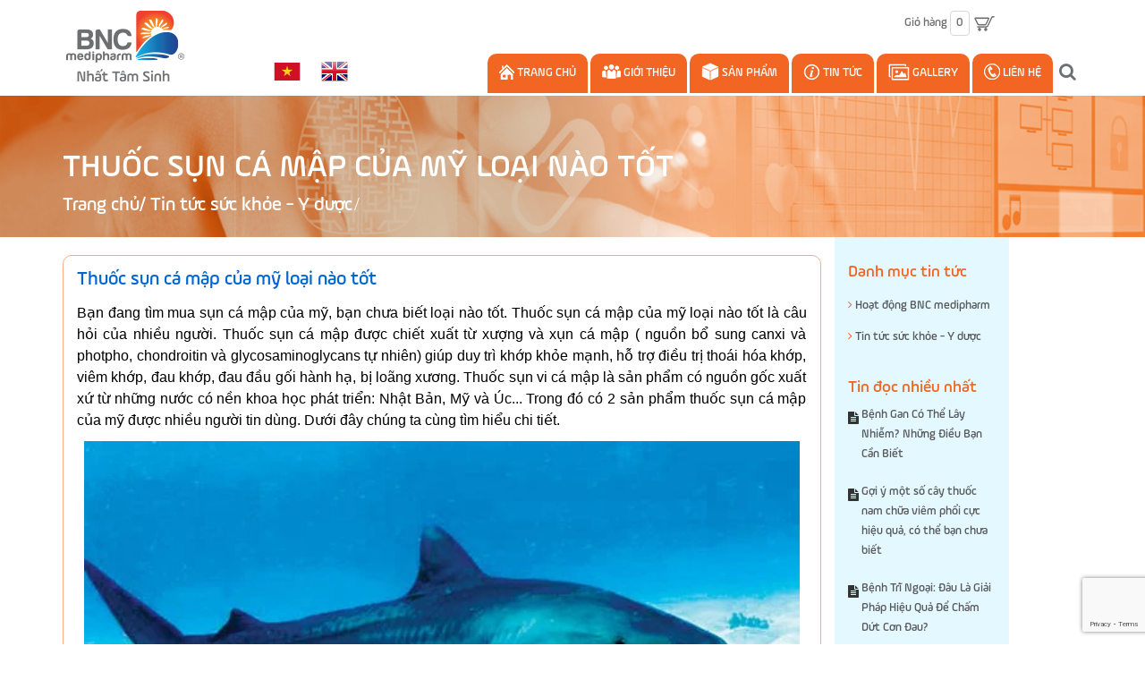

--- FILE ---
content_type: text/html; charset=utf-8
request_url: https://bnc-medipharm.com/thuoc-sun-ca-map-cua-my-loai-nao-tot
body_size: 12029
content:
<!DOCTYPE html>
<html lang="vi">
	<head>
		<!-- Google Tag Manager -->
<script>(function(w,d,s,l,i){w[l]=w[l]||[];w[l].push({'gtm.start':
new Date().getTime(),event:'gtm.js'});var f=d.getElementsByTagName(s)[0],
j=d.createElement(s),dl=l!='dataLayer'?'&l='+l:'';j.async=true;j.src=
'https://www.googletagmanager.com/gtm.js?id='+i+dl;f.parentNode.insertBefore(j,f);
})(window,document,'script','dataLayer','GTM-M6NPHC89');</script>
<!-- End Google Tag Manager -->
		<meta name="p:domain_verify" content="880521f6685cedd46a15787dc18781ee"/>
		<script async src="https://pagead2.googlesyndication.com/pagead/js/adsbygoogle.js?client=ca-pub-9107159922180416"
				crossorigin="anonymous"></script>

		<meta name="google-site-verification" content="uMUt4pijPBmtUnS0146zQERYYlfnjNNGIouGyKyhJGA" />
		<meta name="google-site-verification" content="9LbOpIN1rO9To22f7x51an5KhecXFamCHMBXB04hRdo" />
		<meta charset="UTF-8" />
		<meta http-equiv="x-ua-compatible" content="ie=edge">
		<meta http-equiv="Content-Type" content="text/html; charset=utf-8" />
		<meta http-equiv="content-language" content="vi" />
		<meta name="viewport" content="width=device-width, initial-scale=1, maximum-scale=1">
		<meta name="robots" content="noodp,index,follow" />
		<meta name="keywords" content="sản phẩm hỗ trợ gan, tim, não, tiết niệu, xương khớp, sinh lý">
		<meta name='revisit-after' content='1 days' />
		<title>
			Thuốc sụn cá mập của mỹ loại nào tốt 
		</title>
		
		<meta name="description" content="Bạn đang tìm mua sụn cá mập của mỹ, bạn chưa biết loại nào tốt. Thuốc sụn cá mập của mỹ loại nào tốt là câu hỏi của nhiều người. Thuốc sụn cá mập được chiết xuất từ xượng và xụn cá mập ( nguồn bổ sung canxi và photpho, chondroitin và glycosaminoglycans tự nhiên) giúp duy trì khớp khỏe mạnh, hỗ trợ điều trị thoái hóa">
		
		<link rel="canonical" href="https://bnc-medipharm.com/thuoc-sun-ca-map-cua-my-loai-nao-tot"/>
		<link rel="icon" href="//bizweb.dktcdn.net/100/164/964/themes/222641/assets/favicon.png?1725677645881" type="image/x-icon" />

		
<meta property="og:type" content="article">
<meta property="og:title" content="Thuốc sụn c&#225; mập của mỹ loại n&#224;o tốt">
<meta property="og:image" content="http://bizweb.dktcdn.net/thumb/grande/100/164/964/articles/thuoc-sun-ca-map-cua-my-loai-nao-tot.jpg?v=1525402007957">
<meta property="og:image:secure_url" content="https://bizweb.dktcdn.net/thumb/grande/100/164/964/articles/thuoc-sun-ca-map-cua-my-loai-nao-tot.jpg?v=1525402007957">


<meta property="og:description" content="Bạn đang tìm mua sụn cá mập của mỹ, bạn chưa biết loại nào tốt. Thuốc sụn cá mập của mỹ loại nào tốt là câu hỏi của nhiều người. Thuốc sụn cá mập được chiết xuất từ xượng và xụn cá mập ( nguồn bổ sung canxi và photpho, chondroitin và glycosaminoglycans tự nhiên) giúp duy trì khớp khỏe mạnh, hỗ trợ điều trị thoái hóa">

<meta property="og:url" content="https://bnc-medipharm.com/thuoc-sun-ca-map-cua-my-loai-nao-tot">
<meta property="og:site_name" content="BNC medipharm">
<meta property="og:type" content="website">
<meta property="og:title" content="Thuốc sụn c&#225; mập của mỹ loại n&#224;o tốt">
<meta property="og:image" content="http://bizweb.dktcdn.net/100/164/964/themes/222641/assets/logo.png?1725677645881">
<meta property="og:image:secure_url" content="https://bizweb.dktcdn.net/100/164/964/themes/222641/assets/logo.png?1725677645881">

		<!-- CSS -->
		<link href="//bizweb.dktcdn.net/100/164/964/themes/222641/assets/bootstrap.min.css?1725677645881" rel="stylesheet" type="text/css" media="all" />
		<link href="//bizweb.dktcdn.net/100/164/964/themes/222641/assets/owl.carousel.css?1725677645881" rel="stylesheet" type="text/css" media="all" />
		<link href="//bizweb.dktcdn.net/100/164/964/themes/222641/assets/jquery.fancybox.css?1725677645881" rel="stylesheet" type="text/css" media="all" />
		<link rel="stylesheet" href="//maxcdn.bootstrapcdn.com/font-awesome/4.5.0/css/font-awesome.min.css">
		<link href="//bizweb.dktcdn.net/100/164/964/themes/222641/assets/style2.css?1725677645881" rel="stylesheet" type="text/css" media="all" />
		<link href="//bizweb.dktcdn.net/100/164/964/themes/222641/assets/update.scss.css?1725677645881" rel="stylesheet" type="text/css" media="all" />

		<link href='//fonts.googleapis.com/css?family=Roboto:400,300,500,700&subset=latin,vietnamese' rel='stylesheet' type='text/css'>

		<!-- HTML5 shim and Respond.js for IE8 support of HTML5 elements and media queries -->
		<!-- WARNING: Respond.js doesn't work if you view the page via file:// -->
		<!--[if lt IE 9]>
<script src="//oss.maxcdn.com/html5shiv/3.7.2/html5shiv.min.js"></script>
<script src="//oss.maxcdn.com/respond/1.4.2/respond.min.js"></script>
<![endif]-->

		<!-- Script -->
		<script src="//bizweb.dktcdn.net/100/164/964/themes/222641/assets/jquery-1.12.4.min.js?1725677645881" type="text/javascript"></script>
		<script src="//bizweb.dktcdn.net/100/164/964/themes/222641/assets/bootstrap.min.js?1725677645881" type="text/javascript"></script>
		<script src="//bizweb.dktcdn.net/100/164/964/themes/222641/assets/owl.carousel.min.js?1725677645881" type="text/javascript"></script>
		<script src="//bizweb.dktcdn.net/100/164/964/themes/222641/assets/jquery.fancybox.pack.js?1725677645881" type="text/javascript"></script>
		<script src="//bizweb.dktcdn.net/assets/themes_support/api.jquery.js" type="text/javascript"></script>

		

		

		<script src="//bizweb.dktcdn.net/100/164/964/themes/222641/assets/main.js?1725677645881" type="text/javascript"></script>
		<script>
	var Bizweb = Bizweb || {};
	Bizweb.store = 'bncmedipharm.mysapo.net';
	Bizweb.id = 164964;
	Bizweb.theme = {"id":222641,"name":"BNC Medipharm","role":"main"};
	Bizweb.template = 'article';
	if(!Bizweb.fbEventId)  Bizweb.fbEventId = 'xxxxxxxx-xxxx-4xxx-yxxx-xxxxxxxxxxxx'.replace(/[xy]/g, function (c) {
	var r = Math.random() * 16 | 0, v = c == 'x' ? r : (r & 0x3 | 0x8);
				return v.toString(16);
			});		
</script>
<script>
	(function () {
		function asyncLoad() {
			var urls = ["//productreviews.sapoapps.vn/assets/js/productreviews.min.js?store=bncmedipharm.mysapo.net","//promotionpopup.sapoapps.vn/genscript/script.js?store=bncmedipharm.mysapo.net","//bwstatistics.sapoapps.vn/genscript/script.js?store=bncmedipharm.mysapo.net","https://google-shopping.sapoapps.vn/conversion-tracker/global-tag/2366.js?store=bncmedipharm.mysapo.net","https://google-shopping.sapoapps.vn/conversion-tracker/event-tag/2366.js?store=bncmedipharm.mysapo.net"];
			for (var i = 0; i < urls.length; i++) {
				var s = document.createElement('script');
				s.type = 'text/javascript';
				s.async = true;
				s.src = urls[i];
				var x = document.getElementsByTagName('script')[0];
				x.parentNode.insertBefore(s, x);
			}
		};
		window.attachEvent ? window.attachEvent('onload', asyncLoad) : window.addEventListener('load', asyncLoad, false);
	})();
</script>


<script>
	window.BizwebAnalytics = window.BizwebAnalytics || {};
	window.BizwebAnalytics.meta = window.BizwebAnalytics.meta || {};
	window.BizwebAnalytics.meta.currency = 'VND';
	window.BizwebAnalytics.tracking_url = '/s';

	var meta = {};
	
	meta.article = {"id": 1073264};
	
	
	for (var attr in meta) {
	window.BizwebAnalytics.meta[attr] = meta[attr];
	}
</script>

	
		<script src="/dist/js/stats.min.js?v=96f2ff2"></script>
	



<script>
  (function(i,s,o,g,r,a,m){i['GoogleAnalyticsObject']=r;i[r]=i[r]||function(){
  (i[r].q=i[r].q||[]).push(arguments)},i[r].l=1*new Date();a=s.createElement(o),
  m=s.getElementsByTagName(o)[0];a.async=1;a.src=g;m.parentNode.insertBefore(a,m)
  })(window,document,'script','https://www.google-analytics.com/analytics.js','ga');

  ga('create', 'UA-104410055-1', 'auto');
  ga('send', 'pageview');

</script>
<script>

	window.enabled_enhanced_ecommerce = false;

</script>




<!--Facebook Pixel Code-->
<script>
	!function(f, b, e, v, n, t, s){
	if (f.fbq) return; n = f.fbq = function(){
	n.callMethod?
	n.callMethod.apply(n, arguments):n.queue.push(arguments)}; if (!f._fbq) f._fbq = n;
	n.push = n; n.loaded = !0; n.version = '2.0'; n.queue =[]; t = b.createElement(e); t.async = !0;
	t.src = v; s = b.getElementsByTagName(e)[0]; s.parentNode.insertBefore(t, s)}
	(window,
	document,'script','https://connect.facebook.net/en_US/fbevents.js');
	fbq('init', '518878924810039', {} , {'agent': 'plsapo'}); // Insert your pixel ID here.
	fbq('track', 'PageView',{},{ eventID: Bizweb.fbEventId });
	
</script>
<noscript>
	<img height='1' width='1' style='display:none' src='https://www.facebook.com/tr?id=518878924810039&ev=PageView&noscript=1' />
</noscript>
<!--DO NOT MODIFY-->
<!--End Facebook Pixel Code-->



<script>
	var eventsListenerScript = document.createElement('script');
	eventsListenerScript.async = true;
	
	eventsListenerScript.src = "/dist/js/store_events_listener.min.js?v=1b795e9";
	
	document.getElementsByTagName('head')[0].appendChild(eventsListenerScript);
</script>






		<link href="//bizweb.dktcdn.net/100/164/964/themes/222641/assets/bw-statistics-style.css?1725677645881" rel="stylesheet" type="text/css" media="all" />
		<script>var ProductReviewsAppUtil=ProductReviewsAppUtil || {};</script>
		<script>var PromotionPopupAppUtil=PromotionPopupAppUtil || {};</script>

		<script>
			$('.fb-comments').attr('data-href', window.location.href);
		</script>

		<div id="fb-root"></div>
		<script>(function(d, s, id) {
	var js, fjs = d.getElementsByTagName(s)[0];
	if (d.getElementById(id)) return;
	js = d.createElement(s); js.id = id;
	js.src = "//connect.facebook.net/vi_VN/sdk.js#xfbml=1&version=v2.8";
	fjs.parentNode.insertBefore(js, fjs);
}(document, 'script', 'facebook-jssdk'));</script>

	</head>
	<body>
		<!-- Google Tag Manager (noscript) -->
<noscript><iframe src="https://www.googletagmanager.com/ns.html?id=GTM-M6NPHC89"
height="0" width="0" style="display:none;visibility:hidden"></iframe></noscript>
<!-- End Google Tag Manager (noscript) -->
		<div class="page">
			<!-- Header -->
<header class="header">
	<div class="header-content">
		<div class="container">
			<div class="row">
				<div class="col-lg-2 col-md-3 col-sm-3 col-xs-12">
					
					<a href="/" class="header-logo">
						<img src="//bizweb.dktcdn.net/100/164/964/themes/222641/assets/logo.png?1725677645881" alt="BNC medipharm">
					</a>
						
				</div>
				<div class="col-xs-2 col-sm-1 hidden-lg hidden-md">
					<div class="header-menu-btn">
						<a href="javascript:void(0)"><span class="fa fa-bars fa-2x"></span></a>
					</div>
				</div>
				<div class="col-md-9 col-sm-2 col-xs-4">
					<div class="pull-right">
						<div class="header-cart">
							<a href="/cart"><span class="hidden-sm hidden-xs">Giỏ hàng</span> <span  class="cart-icon">0</span> <img src="//bizweb.dktcdn.net/100/164/964/themes/222641/assets/cart.png?1725677645881" /></a>
							<div class="cart-mini">
								<div class="cart-mini-total">
									<ul>
									</ul>	
									<p class="text-right cart-mini-total-money"></p>
									<p class="text-right cart-mini-link">
										<a href="/checkout">Thanh toán</a>
										<a href="/cart">Giỏ hàng</a>
									</p>
								</div>
							</div>
						</div>
					</div>
					<div class="pull-right hidden-lg hidden-sm hidden-xs">
						<div class="ngon-ngu" style="margin-top: 12px; margin-right:10px;">
							<ul>
								<li><a href="/"><img src="//bizweb.dktcdn.net/100/164/964/themes/222641/assets/vietnam.png?1725677645881" /></a></li>
								<li><a href="https://en-bncmedipharm.mysapo.net" target="_blank"><img src="//bizweb.dktcdn.net/100/164/964/themes/222641/assets/english.png?1725677645881" /></a></li>
							</ul>
						</div>
					</div>
				</div>
				<div class="col-lg-2 hidden-md col-sm-2 col-xs-6 no-padding">
					<div class="ngon-ngu">
						<ul>
							<li><a href="https://bncmedipharm.mysapo.net/"><img src="//bizweb.dktcdn.net/100/164/964/themes/222641/assets/vietnam.png?1725677645881" /></a></li>
							<li><a href="https://en-bncmedipharm.mysapo.net"><img src="//bizweb.dktcdn.net/100/164/964/themes/222641/assets/english.png?1725677645881" /></a></li>
						</ul>
					</div>
				</div>
				<div class="col-lg-8 col-md-9 hidden-sm hidden-xs">
					<nav class="main-nav hidden-xs">
						<div class="main-nav-content clearfix">
							<ul>
								
								
								
								
								
								<li class="">

									<a href="/"><img src="//bizweb.dktcdn.net/100/164/964/themes/222641/assets/menu_icon_1.png?1725677645881" /> Trang chủ</a>
								</li>
								
								
								
								
								
								<li class="">

									<a href="/gioi-thieu"><img src="//bizweb.dktcdn.net/100/164/964/themes/222641/assets/menu_icon_2.png?1725677645881" /> Giới thiệu</a>
								</li>
								
								
								
								
								
								<li class="">

									<a href="/tat-ca-san-pham"><img src="//bizweb.dktcdn.net/100/164/964/themes/222641/assets/menu_icon_3.png?1725677645881" /> Sản phẩm</a>
									<ul class="submenu">
										
										
										<li>
											<a href="/ho-tro-dieu-tri-xuong-khop">Hỗ Trợ Điều Trị Xương Khớp <i class="fa fa-angle-right" aria-hidden="true"></i></a>
											<ul class="submenu-2">
												
												<li><a href="/bi-jcare-bo-xuong-khop-tang-cuong-suc-khoe-xuong-khop">TPCN: BI-JCARE</a></li>
												
											</ul>
										</li>
										
										
										
										<li>
											<a href="/tim-mach-huyet-ap">Tim Mạch - Huyết Áp <i class="fa fa-angle-right" aria-hidden="true"></i></a>
										</li>
										
										
										
										<li>
											<a href="/ho-tro-dieu-tri-nao">Hỗ Trợ Điều Trị Não <i class="fa fa-angle-right" aria-hidden="true"></i></a>
										</li>
										
										
										
										<li>
											<a href="/gan-chong-oxy-hoa">Gan - Chống Oxy Hóa <i class="fa fa-angle-right" aria-hidden="true"></i></a>
										</li>
										
										
										
										<li>
											<a href="/than-tiet-nieu-bang-quang">Thận - Tiết Niệu - Bàng Quang <i class="fa fa-angle-right" aria-hidden="true"></i></a>
										</li>
										
										
										
										<li>
											<a href="/tang-cuong-sinh-ly-nam">Tăng Cường Sinh Lý Nam <i class="fa fa-angle-right" aria-hidden="true"></i></a>
										</li>
										
										
										
										<li>
											<a href="/tang-cuong-sinh-ly-nu">Tăng Cường Sinh Lý Nữ <i class="fa fa-angle-right" aria-hidden="true"></i></a>
										</li>
										
										
										
										<li>
											<a href="/lam-dep-cho-phu-nu">Làm Đẹp Cho Phụ Nữ <i class="fa fa-angle-right" aria-hidden="true"></i></a>
										</li>
										
										
										
										<li>
											<a href="/phong-chong-dot-quy">Phòng Chống Đột Quỵ <i class="fa fa-angle-right" aria-hidden="true"></i></a>
										</li>
										
										
										
										<li>
											<a href="/tang-cuong-sinh-ly-nam-nu">Tăng Cường Sinh Lý Nam, Nữ <i class="fa fa-angle-right" aria-hidden="true"></i></a>
										</li>
										
										
										
										<li>
											<a href="/da-day">Dạ Dày <i class="fa fa-angle-right" aria-hidden="true"></i></a>
										</li>
										
										
										
										<li>
											<a href="/bo-duong-cho-ba-bau">Bổ dưỡng cho bà bầu <i class="fa fa-angle-right" aria-hidden="true"></i></a>
										</li>
										
										
										
										<li>
											<a href="/bo-duong-cho-mat">Bổ Dưỡng Cho Mắt <i class="fa fa-angle-right" aria-hidden="true"></i></a>
										</li>
										
										
										
										<li>
											<a href="/ho-tro-dieu-tri-benh-tri">Hỗ trợ điều trị bệnh trĩ <i class="fa fa-angle-right" aria-hidden="true"></i></a>
										</li>
										
										
										
										<li>
											<a href="/ho-tro-dieu-tri-benh-phoi">Hỗ trợ điều trị bệnh phổi <i class="fa fa-angle-right" aria-hidden="true"></i></a>
										</li>
										
										
										
										<li>
											<a href="/ho-tro-dieu-tri-benh-tieu-duong">Hỗ trợ điều trị bệnh tiểu đường <i class="fa fa-angle-right" aria-hidden="true"></i></a>
										</li>
										
										
										
										<li>
											<a href="/tang-cuong-mien-dich">Tăng cường miễn dịch <i class="fa fa-angle-right" aria-hidden="true"></i></a>
										</li>
										
										
										
										<li>
											<a href="/ho-tro-dieu-tri-ung-thu">Hỗ trợ điều trị ung thư <i class="fa fa-angle-right" aria-hidden="true"></i></a>
										</li>
										
										
										
										<li>
											<a href="/ho-tro-ngu-ngon-giac">Hỗ trợ ngủ ngon giấc <i class="fa fa-angle-right" aria-hidden="true"></i></a>
										</li>
										
										
										
										<li>
											<a href="/benh-hau-hong">Bệnh Hầu Họng <i class="fa fa-angle-right" aria-hidden="true"></i></a>
										</li>
										
										
									</ul>
								</li>
								
								
								
								
								
								<li class="">

									<a href="/tin-tuc-suc-khoe-y-duoc"><img src="//bizweb.dktcdn.net/100/164/964/themes/222641/assets/menu_icon_4.png?1725677645881" /> Tin Tức</a>
									<ul class="submenu">
										
										
										<li>
											<a href="/tin-tuc-suc-khoe-y-duoc">Tin tức sức khỏe - Y dược <i class="fa fa-angle-right" aria-hidden="true"></i></a>
											<ul class="submenu-2">
												
											</ul>
										</li>
										
										
										
										<li>
											<a href="/hoat-dong-bnc-medipharm">Hoạt động BNC medipharm <i class="fa fa-angle-right" aria-hidden="true"></i></a>
										</li>
										
										
									</ul>
								</li>
								
								
								
								
								
								<li class="">

									<a href="/gallery"><img src="//bizweb.dktcdn.net/100/164/964/themes/222641/assets/menu_icon_5.png?1725677645881" /> Gallery</a>
								</li>
								
								
								
								
								
								<li class="">

									<a href="/lien-he"><img src="//bizweb.dktcdn.net/100/164/964/themes/222641/assets/menu_icon_6.png?1725677645881" /> Liên hệ</a>
								</li>
								
								
								<li id="search-form">
									<div class="btn-search">
										<span class="fa fa-search"></span>
									</div>
									<div class="header-search" style="display:none;">
										<form action="/search" method="get" id="header-search">
											<input type="hidden" class="form-control" name="type" value="article,product" >
											<input type="text" id="header-search-input" placeholder="Tìm kiếm" value="" name="query">
											<button id="header-search-btn" type="submit"><span class="fa fa-search"></span></button>
										</form>
									</div>
								</li>
							</ul>
						</div>
					</nav>

				</div>
				<div class="hidden-lg hidden-md col-sm-4 col-xs-12">
					<div id="search-form-sm">
						<div class="header-search">
							<form action="/search" method="get" id="header-search">
								<input type="hidden" class="form-control" name="type" value="article,product" >
								<input type="text" id="header-search-input" placeholder="Tìm kiếm sản phẩm" value="" name="query">
								<button id="header-search-btn" type="submit"><span class="fa fa-search"></span></button>
							</form>
						</div>
					</div>
				</div>
			</div>
		</div>
	</div>
	<nav class="header-nav-mobile">
		<div class="header-menu-btn-hidden">
			<a href="javascript:void(0)" class="pull-right">
				<span class="fa fa-close fa-2x"></span>
			</a>
		</div>

		<div class="col-xs-12">
			<ul>
				
				
				<li class="">
					<a href="/">Trang chủ</a>
				</li>
				
				
				
				<li class="">
					<a href="/gioi-thieu">Giới thiệu</a>
				</li>
				
				
				
				<li class="level0 ">
					<a href="/tat-ca-san-pham">Sản phẩm
						<em class="open-close"></em>
					</a>
					<ul class="submenu" style="display:none">
						
						
						<li class="level1">
							<a href="/ho-tro-dieu-tri-xuong-khop">Hỗ Trợ Điều Trị Xương Khớp
								<em class="open-close-1"></em>
							</a>
							<ul class="submenu-2" style="display:none">
								
								<li><a href="/bi-jcare-bo-xuong-khop-tang-cuong-suc-khoe-xuong-khop">TPCN: BI-JCARE</a></li>
								
							</ul>
						</li>
						
						
						
						<li class="level1">
							<a href="/tim-mach-huyet-ap">Tim Mạch - Huyết Áp</a>
						</li>
						
						
						
						<li class="level1">
							<a href="/ho-tro-dieu-tri-nao">Hỗ Trợ Điều Trị Não</a>
						</li>
						
						
						
						<li class="level1">
							<a href="/gan-chong-oxy-hoa">Gan - Chống Oxy Hóa</a>
						</li>
						
						
						
						<li class="level1">
							<a href="/than-tiet-nieu-bang-quang">Thận - Tiết Niệu - Bàng Quang</a>
						</li>
						
						
						
						<li class="level1">
							<a href="/tang-cuong-sinh-ly-nam">Tăng Cường Sinh Lý Nam</a>
						</li>
						
						
						
						<li class="level1">
							<a href="/tang-cuong-sinh-ly-nu">Tăng Cường Sinh Lý Nữ</a>
						</li>
						
						
						
						<li class="level1">
							<a href="/lam-dep-cho-phu-nu">Làm Đẹp Cho Phụ Nữ</a>
						</li>
						
						
						
						<li class="level1">
							<a href="/phong-chong-dot-quy">Phòng Chống Đột Quỵ</a>
						</li>
						
						
						
						<li class="level1">
							<a href="/tang-cuong-sinh-ly-nam-nu">Tăng Cường Sinh Lý Nam, Nữ</a>
						</li>
						
						
						
						<li class="level1">
							<a href="/da-day">Dạ Dày</a>
						</li>
						
						
						
						<li class="level1">
							<a href="/bo-duong-cho-ba-bau">Bổ dưỡng cho bà bầu</a>
						</li>
						
						
						
						<li class="level1">
							<a href="/bo-duong-cho-mat">Bổ Dưỡng Cho Mắt</a>
						</li>
						
						
						
						<li class="level1">
							<a href="/ho-tro-dieu-tri-benh-tri">Hỗ trợ điều trị bệnh trĩ</a>
						</li>
						
						
						
						<li class="level1">
							<a href="/ho-tro-dieu-tri-benh-phoi">Hỗ trợ điều trị bệnh phổi</a>
						</li>
						
						
						
						<li class="level1">
							<a href="/ho-tro-dieu-tri-benh-tieu-duong">Hỗ trợ điều trị bệnh tiểu đường</a>
						</li>
						
						
						
						<li class="level1">
							<a href="/tang-cuong-mien-dich">Tăng cường miễn dịch</a>
						</li>
						
						
						
						<li class="level1">
							<a href="/ho-tro-dieu-tri-ung-thu">Hỗ trợ điều trị ung thư</a>
						</li>
						
						
						
						<li class="level1">
							<a href="/ho-tro-ngu-ngon-giac">Hỗ trợ ngủ ngon giấc</a>
						</li>
						
						
						
						<li class="level1">
							<a href="/benh-hau-hong">Bệnh Hầu Họng</a>
						</li>
						
						
					</ul>
				</li>
				
				
				
				<li class="level0 ">
					<a href="/tin-tuc-suc-khoe-y-duoc">Tin Tức
						<em class="open-close"></em>
					</a>
					<ul class="submenu" style="display:none">
						
						
						<li class="level1">
							<a href="/tin-tuc-suc-khoe-y-duoc">Tin tức sức khỏe - Y dược
								<em class="open-close-1"></em>
							</a>
							<ul class="submenu-2" style="display:none">
								
							</ul>
						</li>
						
						
						
						<li class="level1">
							<a href="/hoat-dong-bnc-medipharm">Hoạt động BNC medipharm</a>
						</li>
						
						
					</ul>
				</li>
				
				
				
				<li class="">
					<a href="/gallery">Gallery</a>
				</li>
				
				
				
				<li class="">
					<a href="/lien-he">Liên hệ</a>
				</li>
				
				
			</ul>
		</div>
	</nav>
</header>
<!-- End Header -->
<div id="add_succes" style="display:none;">
	<p><i class="fa fa-check fa-2x"></i>Thêm sản phẩm thành công</p>
</div>
<script>
	Bizweb.getCart(loadCart);
	function loadCart(cart) {
		var html = "";
		for (i = 0; i < cart.items.length; i++) {
			var linkimg = cart.items[i].image;
			if(
				linkimg =="null" || linkimg =='' || linkimg == null){
				linkimg = 'https://bizweb.dktcdn.net/thumb/large/assets/themes_support/noimage.gif';
			}
			var cartitemname = cart.items[i].name;
			var cartitemname_slice = cartitemname.substr(0,50);

			html += "<li>";
			html += "<a class='cm-image' href='" + cart.items[i].url + "' title='" + cart.items[i].name + "'><img alt='" + cart.items[i].name + "' src='" + linkimg + "' width='80'></a>";
			html += "<p class='cm-name'><a href='" + cart.items[i].url + "' title='" + cart.items[i].name + "'>" + cartitemname_slice + "</a></p>";
			html += "<p class='cm-price'>" + Bizweb.formatMoney(cart.items[i].price, '{{amount_no_decimals_with_comma_separator}} vnđ') + "<span href='javascript:void(0);' class='pull-right fa fa-remove' title='Loại bỏ SP' onclick='Bizweb.removeItem(" + cart.items[i].variant_id + " , removeCart)'></span></p>";
			html += "</li>";
		}
		$(".cart-icon").html(cart.item_count);
		$(".cart-mini ul").html(html);
		$(".cart-mini-total-money").html("Tổng tiền: " + Bizweb.formatMoney(cart.total_price, '{{amount_no_decimals_with_comma_separator}} vnđ'));
	}
	function removeCart(cart) {
		Bizweb.getCart(loadCart);
	}
	function cartItem(addItem) {
		$("#add_succes").fancybox({
			minWidth: 250,
			minHeight: 50,
			afterShow: function(){
				setTimeout( function() {$.fancybox.close(); },3000);
			},
			afterClose: function(){
				clearTimeout( );
			}
		});

		$("#add_succes").trigger('click');
		Bizweb.getCart(loadCart);
	}
</script>
			<!-- Main Breadcrumb -->
<div class="main-breadcrumb">
	<div class="container">
		<div class="row">
			<div class="col-lg-12">
				<ol class="breadcrumb">
					<li class="active">Thuốc sụn cá mập của mỹ loại nào tốt</li>
					<li><a href="/">Trang chủ</a>/ <a href="/tin-tuc-suc-khoe-y-duoc">Tin tức sức khỏe - Y dược</a></li>
				</ol>
			</div>
		</div>
	</div>
</div>
<!-- End Main Breadcrumb -->
<!-- Main Content -->
<div class="main-content">
	<div class="container">
		<div class="row">
			<div class="col-md-10 col-md-9 col-sm-12 col-xs-12" id="content">
				<div class="article">
					<h1 class="article-name">Thuốc sụn cá mập của mỹ loại nào tốt</h1>
					<div class="article-content rte">
						<p><span style="color:#000000;"><span style="font-size:16px;"><span style="font-family:Arial,Helvetica,sans-serif;">Bạn đang tìm mua sụn cá mập của mỹ, bạn chưa biết loại nào tốt. Thuốc sụn cá mập của mỹ loại nào tốt là câu hỏi của nhiều người. Thuốc sụn cá mập được chiết xuất từ xượng và xụn cá mập ( nguồn bổ sung canxi và photpho, chondroitin và glycosaminoglycans tự nhiên) giúp duy trì khớp khỏe mạnh, hỗ trợ điều trị thoái hóa khớp, viêm khớp, đau khớp, đau đầu gối hành hạ, bị loãng xương. Thuốc sụn vi cá mập là sản phẩm có nguồn gốc xuất xứ từ những nước có nền khoa học phát triển: Nhật Bản, Mỹ và Úc... Trong đó có 2 sản phẩm thuốc sụn cá mập của mỹ được nhiều người tin dùng. Dưới đây chúng ta cùng tìm hiểu chi tiết.</span></span></span></p>
<p style="text-align: center;"><span style="color:#000000;"><span style="font-size:16px;"><span style="font-family:Arial,Helvetica,sans-serif;"><img alt="Thuốc sụn cá mập của mỹ loại nào tốt" data-thumb="original" original-height="321" original-width="570" src="//bizweb.dktcdn.net/100/164/964/files/thuoc-sun-ca-map-cua-my-loai-nao-tot.jpg?v=1525401998811" style="width: 800px; height: 451px;" /></span></span></span></p>
<h2><span style="font-size:20px;"><strong><span style="color:#000000;"><span style="font-family:Arial,Helvetica,sans-serif;">* Thuốc sụn cá mập của Mỹ loại nào tốt?</span></span></strong></span></h2>
<p><span style="color:#000000;"><span style="font-size:16px;"><span style="font-family:Arial,Helvetica,sans-serif;">Bạn nên chọn 2 dòng sản phẩm sau: Thuốc sụn cá mập của Mỹ Shark Cartilage Max III 1600mg lọ 120 viên và Sụn cá mập của mỹ Shark Cartilage 750 mg lọ 300 Viên.</span></span></span></p>
<h3><strong><span style="color:#000000;"><span style="font-size:16px;"><span style="font-family:Arial,Helvetica,sans-serif;">1. Sụn vi cá mập của mỹ Shark Cartilage Max III 1600mg lọ 120 viên.</span></span></span></strong></h3>
<p><span style="color:#000000;"><span style="font-size:16px;"><span style="font-family:Arial,Helvetica,sans-serif;">Sản phẩm sụn cá mập của hãng&nbsp;HILLCOUNTRY CO. 100% sụn tinh khiết&nbsp;được sản xuất từ sụn cá mập được đánh bắt từ biển khơi của Úc có chất lượng sụn cao nhất thế giới và được sản xuất theo công nghệ tiên tiến và tiêu chuẩn của Mỹ.</span></span></span></p>
<p><span style="color:#000000;"><span style="font-size:16px;"><span style="font-family:Arial,Helvetica,sans-serif;">Tác dụng làm giảm cơn đau cực độ của chứng viêm khớp, chống các bệnh viêm khớp, bệnh khớp mãn tính và các bệnh khác liên quan đến xương và khớp. Sụn cá mập cũng có tác dụng chữa bệnh vảy nến, viêm ruột cục bộ, viêm ruột non và các bệnh khác. Đặc biệt, sụn cá mập cũng được lựa chọn để chữa các bệnh ưng thư phổ biến, nó có tác dụng làm chậm sự phát triển của các khối u đang tồn tại và nếu dung với liều thấp hàng ngày có tác dụng ngăn chặn và phòng chống sự hình thành các ung thư mới.</span></span></span></p>
<p style="text-align: center;"><span style="color:#000000;"><span style="font-size:16px;"><span style="font-family:Arial,Helvetica,sans-serif;"><img alt="Thuốc sụn cá mập của mỹ loại nào tốt" data-thumb="original" original-height="600" original-width="800" src="https://bizweb.dktcdn.net/100/164/964/products/shark-cartilage.jpg?v=1506585198460" style="width: 800px; height: 600px;" /></span></span></span></p>
<p style="text-align: center;"><span style="font-size:16px;"><span style="font-family:Arial,Helvetica,sans-serif;"><a href="https://bnc-medipharm.com/thuoc-sun-ca-map-cua-my-shark-cartilage-max-iii-1600mg-lo-120-vien"><span style="color:#000000;"><img data-thumb="original" src="https://bizweb.dktcdn.net/100/164/964/files/hotline-dat-hang.jpg?v=1498880799513" style="width: 200px; height: 55px;" /></span></a></span></span></p>
<h4><strong><span style="color:#000000;"><span style="font-size:16px;"><span style="font-family:Arial,Helvetica,sans-serif;">Tác dụng của Tumeric Extract:</span></span></span></strong></h4>
<p><span style="color:#000000;"><span style="font-size:16px;"><span style="font-family:Arial,Helvetica,sans-serif;">+ Điều trị các bệnh về đường tiêu hóa hiệu quả và an toàn.</span></span></span></p>
<p><span style="color:#000000;"><span style="font-size:16px;"><span style="font-family:Arial,Helvetica,sans-serif;">+ Giúp vô hiệu hóa các hóa chất độc hại, bảo vệ phổi, bảo vệ gan, phòng ngừa ung thư.</span></span></span></p>
<p><span style="color:#000000;"><span style="font-size:16px;"><span style="font-family:Arial,Helvetica,sans-serif;">+ Giúp bảo vệ phổi cho khỏi bị hư hại bởi sự tàn phá của các chất độc từ khói thuốc gây ra (nguy cơ ung thư phổi của những người hút thuốc cao gấp 10 lần người không hút)</span></span></span></p>
<p><span style="color:#000000;"><span style="font-size:16px;"><span style="font-family:Arial,Helvetica,sans-serif;">+ Hỗ trợ công cuộc điều trị ung thư, giúp chống oxít hóa, phá tan các mạch máu nuôi dưỡng khối u, giúp phòng chống di căn (nếu cần, xin tham khảo ý kiến bác sĩ của quý vị trước khi dùng)</span></span></span></p>
<p><span style="color:#000000;"><span style="font-size:16px;"><span style="font-family:Arial,Helvetica,sans-serif;">+ Sử dụng tinh chất nghệ Turmeric Extract giúp tiêu diệt những tế bào ung thư còn sót lại trong cơ thể, giúp phòng ngừa ung thư tái phát .</span></span></span></p>
<p><span style="color:#000000;"><span style="font-size:16px;"><span style="font-family:Arial,Helvetica,sans-serif;">+ Bảo vệ cơ thể khỏi bị suy thoái do ô nhiễm không khí gây ra, giúp bảo vệ gan, ngừa ung thư.</span></span></span></p>
<p><span style="color:#000000;"><span style="font-size:16px;"><span style="font-family:Arial,Helvetica,sans-serif;">+ Giúp mắt, phòng chống viêm khớp và ngăn ngừa bệnh mất trí nhớ</span></span></span></p>
<p><span style="color:#000000;"><span style="font-size:16px;"><span style="font-family:Arial,Helvetica,sans-serif;">+ Tăng cường chức năng hệ thống miễn nhiễm, bồi bổ sức khỏe, bổ gan, bảo vệ gan, ngừa bệnh sơ cứng động mạch, ngừa ung thư.</span></span></span></p>
<p><span style="color:#000000;"><span style="font-size:16px;"><span style="font-family:Arial,Helvetica,sans-serif;"><strong>Thành phần thực tế trong 2 viên:</strong>1500 mg sụn tinh khiết và 100 mg Tumeric Extract.</span></span></span></p>
<p><span style="color:#000000;"><span style="font-size:16px;"><span style="font-family:Arial,Helvetica,sans-serif;"><strong>Hướng dẫn sử dụng:&nbsp;</strong>Để giúp duy trì và bão dưỡng tốt chức năng của hệ xương khớp, uống ngày 2 viên chia làm 2 lần vào bữa ăn. Các bệnh khác tham khảo ý kiến bác sĩ trước khi dung hoặc điều trị theo đơn của bác sĩ.</span></span></span></p>
<p><strong><span style="font-size:16px;"><span style="font-family:Arial,Helvetica,sans-serif;"><span style="color:#000000;">Chi tiết xem thêm sản phẩm tại: &gt;&gt;&gt;&nbsp;</span><a href="https://bnc-medipharm.com/thuoc-sun-ca-map-cua-my-shark-cartilage-max-iii-1600mg-lo-120-vien" title="Thuốc sụn cá mập của Mỹ Shark Cartilage Max III 1600mg lọ 120 viên"><span style="color:#2980b9;">Thuốc sụn cá mập của Mỹ Shark Cartilage Max III 1600mg lọ 120 viên</span></a></span></span></strong></p>
<h3><strong><span style="color:#000000;"><span style="font-size:16px;"><span style="font-family:Arial,Helvetica,sans-serif;">2. Sụn vi cá mập của mỹ Shark Cartilage 750 mg lọ 300 Viên</span></span></span></strong></h3>
<p><span style="color:#000000;"><span style="font-size:16px;"><span style="font-family:Arial,Helvetica,sans-serif;">Tác dụng làm giảm cơn đau cực độ của chứng viêm khớp, chống các bệnh viêm khớp, bệnh khớp mãn tính và các bệnh khác liên quan đến xương và khớp. Sụn cá mập cũng có tác dụng chữa bệnh vảy nến, viêm ruột cục bộ, viêm ruột non và các bệnh khác. Đặc biệt, sụn cá mập cũng được lựa chọn để chữa các bệnh ưng thư phổ biến, nó có tác dụng làm chậm sự phát triển của các khối u đang tồn tại và nếu dung với liều thấp hàng ngày có tác dụng ngăn chặn và phòng chống sự hình thành các ung thư mới.</span></span></span></p>
<p style="text-align: center;"><span style="color:#000000;"><span style="font-size:16px;"><span style="font-family:Arial,Helvetica,sans-serif;"><img alt="Shark Cartilage 750 mg" data-thumb="original" original-height="570" original-width="660" src="https://bizweb.dktcdn.net/100/164/964/files/shark-cartilage-750.jpg?v=1507603187801" style="width: 600px; height: 518px;" /></span></span></span></p>
<p style="text-align: center;"><span style="font-size:16px;"><span style="font-family:Arial,Helvetica,sans-serif;"><a href="https://bnc-medipharm.com/sun-ca-map-cua-my-shark-cartilage-750-mg-lo-300-vien"><span style="color:#000000;"><img data-thumb="original" src="https://bizweb.dktcdn.net/100/164/964/files/hotline-dat-hang.jpg?v=1498880799513" style="width: 200px; height: 55px;" /></span></a></span></span></p>
<p><span style="color:#000000;"><span style="font-size:16px;"><span style="font-family:Arial,Helvetica,sans-serif;">Sản phẩm sụn cá mập của hãng&nbsp;Nu-Health 100% sụn tinh khiết&nbsp;được sản xuất từ sụn cá mập được đánh bắt từ biển khơi của Úc có chất lượng sụn cao nhất thế giới và được sản xuất theo công nghệ tiên tiến và tiêu chuẩn của Mỹ.</span></span></span></p>
<p><span style="color:#000000;"><span style="font-size:16px;"><span style="font-family:Arial,Helvetica,sans-serif;">Thành phần thực tế trong 1 viên:&nbsp;750 mg sụn tinh khiết</span></span></span></p>
<p><span style="color:#000000;"><span style="font-size:16px;"><span style="font-family:Arial,Helvetica,sans-serif;">Hướng dẫn sử dụng:&nbsp;để giúp duy trì và bão dưỡng tốt chức năng của hệ xương khớp, uống hàng ngày 2 đến 3 viên hàng ngày chia làm 2 lần vào bữa ăn. Các bệnh khác tham khảo ý kiến bác sĩ trước khi dung hoặc điều trị theo đơn của bác sĩ.</span></span></span></p>
<p><strong><span style="font-size:16px;"><span style="font-family:Arial,Helvetica,sans-serif;"><span style="color:#000000;">Chi tiết xem thêm sản phẩm tại: &gt;&gt;&gt;&nbsp;</span><a href="https://bnc-medipharm.com/sun-ca-map-cua-my-shark-cartilage-750-mg-lo-300-vien" title="Sụn cá mập của mỹ Shark Cartilage 750 mg lọ 300 Viên"><span style="color:#2980b9;">Sụn cá mập của mỹ Shark Cartilage 750 mg lọ 300 Viên</span></a></span></span></strong></p>
<p><span style="color:#000000;"><span style="font-size:16px;"><span style="font-family:Arial,Helvetica,sans-serif;">Trên đây chúng tôi đã giúp bạn tìm hiểu về sụn cá mập và giúp bạn tìm hiểu về thuốc sụn cá mập của mỹ loại nào tốt.&nbsp;Cảm ơn các bạn đã quan tâm, chúc bạn và gia đình có sức khỏe, hạnh phúc!</span></span></span></p>
					</div>
					<div class="entry-footer">
						<div class="single-share col-md-12 col-sm-12 col-xs-12">

							<ul class="list-unstyled social">

								<!-- AddToAny BEGIN -->
								<div class="a2a_kit a2a_kit_size_32 a2a_default_style">
									<a class="a2a_dd" href="https://www.addtoany.com/share"></a>
									<a class="a2a_button_facebook"></a>
									<a class="a2a_button_twitter"></a>
									<a class="a2a_button_email"></a>
								</div>
								<script async src="https://static.addtoany.com/menu/page.js"></script>
								<!-- AddToAny END -->



							</ul>
						</div>
					</div> 
				</div>
				
				<div class="tag-product clearfix" style="margin-top: 20px;">
					<label class="inline">Tags: </label>
					
					<a href="tin-tuc-suc-khoe-y-duoc/gia-ban-thuoc-sun-ca-map">giá bán thuốc sụn cá mập </a>						
					
					<a href="tin-tuc-suc-khoe-y-duoc/shark-cartilage-750mg-100-vien-cua-my">shark cartilage 750mg 100 viên của mỹ </a>						
					
					<a href="tin-tuc-suc-khoe-y-duoc/sun-ca-map-cua-my-ai-biet">sụn cá mập của mỹ ai biết </a>						
					
					<a href="tin-tuc-suc-khoe-y-duoc/sun-ca-map-cua-nhat">sụn cá mập của nhật </a>						
					
					<a href="tin-tuc-suc-khoe-y-duoc/sun-ca-map-cua-nuoc-nao-tot">sụn cá mập của nước nào tốt </a>						
					
					<a href="tin-tuc-suc-khoe-y-duoc/sun-ca-map-cua-uc">sụn cá mập của úc </a>						
					
					<a href="tin-tuc-suc-khoe-y-duoc/sun-vi-ca-map-cua-my-hop-100-vien">sụn vi cá mập của mỹ hop 100 vien</a>						
					
				</div>
				
				<div class="cmt">
					<div class="fb-comments" data-width="100%" data-numposts="5"></div>
				</div>
				
				<div class="article-comment">
					
					<div class="comment-add">
						<h3 class="comment-heading">Viết bình luận</h3>
						<div class="form-style">
							<form method="post" action="/posts/thuoc-sun-ca-map-cua-my-loai-nao-tot/comments" id="article_comments" accept-charset="UTF-8"><input name="FormType" type="hidden" value="article_comments"/><input name="utf8" type="hidden" value="true"/><input type="hidden" id="Token-072033cda0b347ad9f944fe2db573130" name="Token" /><script src="https://www.google.com/recaptcha/api.js?render=6Ldtu4IUAAAAAMQzG1gCw3wFlx_GytlZyLrXcsuK"></script><script>grecaptcha.ready(function() {grecaptcha.execute("6Ldtu4IUAAAAAMQzG1gCw3wFlx_GytlZyLrXcsuK", {action: "article_comments"}).then(function(token) {document.getElementById("Token-072033cda0b347ad9f944fe2db573130").value = token});});</script>
							<div class="row">
								<div class="col-md-12">
									
									
								</div>
								<div class="col-md-12">
									<input type="text" placeholder="Họ và tên" name="Author" value="Quản Trị Web">
									<input type="text" placeholder="Email" name="Email" value="">
								</div>
								<div class="col-md-12">
									<textarea placeholder="Bình luận" rows="6"  class="form-control input-feild form-control-lg input-text" required
											  data-validation-required-message="Vui lòng nhập bình luận" minlength="5"
											  data-validation-minlength-message="Tối thiểu là 5 ký tự"
											  maxlength="500" style="resize:none" data-toggle="tooltip"
											  title="Chiều dài bình luận tối thiểu là 5 và tối đa là 500 ký tự"
											  id="comment" required="" name="Body" ></textarea>
								</div>
								<div class="col-md-12">
									<button class="product-atc" type="submit">Gửi bình luận</button>
								</div>
							</div>
							</form>
						</div>
					</div>
				</div>
				
			</div>
			<div class="col-lg-2 col-md-3 col-ms-12 col-xs-12" id="sidebar">
	<div class="blog-new block clearfix">
		<h2 class="blog-heading">Danh mục tin tức</h2>
		<div class="blog-new-content">
			<ul>
				
				<li><a href="/hoat-dong-bnc-medipharm"><i class="fa fa-angle-right" aria-hidden="true"></i> Hoạt động BNC medipharm</a></li>
				
				<li><a href="/tin-tuc-suc-khoe-y-duoc"><i class="fa fa-angle-right" aria-hidden="true"></i> Tin tức sức khỏe - Y dược</a></li>
				
			</ul>
		</div>
	</div>
	
	<div class="blog-new block clearfix">
		<h2 class="blog-heading">Tin đọc nhiều nhất</h2>
		<div class="blog-new-content">
			<ul>
				
				<li class="blog-item">
					<i class="fa fa-file-text" aria-hidden="true"></i> <a href="/benh-gan-co-the-lay-nhiem-nhung-dieu-ban-can-biet" class="bn-name">Bệnh Gan Có Thể Lây Nhiễm? Những Điều Bạn Cần Biết</a>
				</li>
				
				<li class="blog-item">
					<i class="fa fa-file-text" aria-hidden="true"></i> <a href="/goi-y-mot-so-cay-thuoc-nam-chua-viem-phoi-cuc-hieu-qua-co-the-ban-chua-biet-2" class="bn-name">Gợi ý một số cây thuốc nam chữa viêm phổi cực hiệu quả, có thể bạn chưa biết</a>
				</li>
				
				<li class="blog-item">
					<i class="fa fa-file-text" aria-hidden="true"></i> <a href="/benh-tri-ngoai-dau-la-giai-phap-hieu-qua-de-cham-dut-con-dau" class="bn-name">Bệnh Trĩ Ngoại: Đâu Là Giải Pháp Hiệu Quả Để Chấm Dứt Cơn Đau?</a>
				</li>
				
				<li class="blog-item">
					<i class="fa fa-file-text" aria-hidden="true"></i> <a href="/che-do-an-lanh-manh-cho-nguoi-bi-soi-than-loi-khuyen-tu-chuyen-gia" class="bn-name">Chế Độ Ăn Lành Mạnh Cho Người Bị Sỏi Thận: Lời Khuyên Từ Chuyên Gia</a>
				</li>
				
				<li class="blog-item">
					<i class="fa fa-file-text" aria-hidden="true"></i> <a href="/trieu-chung-viem-gan-b-giai-doan-dau-la-gi-lam-gi-khi-phat-hien-cac-trieu-chung-benh" class="bn-name">Triệu chứng viêm gan B giai đoạn đầu là gì? Làm gì khi phát hiện các triệu chứng bệnh?</a>
				</li>
				
				<li class="blog-item">
					<i class="fa fa-file-text" aria-hidden="true"></i> <a href="/phu-nu-bi-tri-co-the-gay-nguy-hiem-cho-kha-nang-sinh-san-su-that-khien-nhieu-nguoi-soc" class="bn-name">Phụ Nữ Bị Trĩ Có Thể Gây Nguy Hiểm Cho Khả Năng Sinh Sản? Sự Thật Khiến Nhiều Người Sốc</a>
				</li>
				
				<li class="blog-item">
					<i class="fa fa-file-text" aria-hidden="true"></i> <a href="/roi-loan-cuong-duong-o-nguoi-tre-va-nhung-dieu-ban-khong-ngo-toi" class="bn-name">Rối loạn cương dương ở người trẻ và những điều bạn không ngờ tới</a>
				</li>
				
				<li class="blog-item">
					<i class="fa fa-file-text" aria-hidden="true"></i> <a href="/viem-gan-b-dau-hieu-canh-bao-va-cach-phong-ngua-hieu-qua" class="bn-name">Viêm Gan B: Dấu Hiệu Cảnh Báo và Cách Phòng Ngừa Hiệu Quả</a>
				</li>
				
				<li class="blog-item">
					<i class="fa fa-file-text" aria-hidden="true"></i> <a href="/mach-ban-5-cach-lam-dep-da-tai-nha-voi-mat-na-dau-do" class="bn-name">Mách bạn 5 cách làm đẹp da tại nhà với mặt nạ đậu đỏ</a>
				</li>
				
				<li class="blog-item">
					<i class="fa fa-file-text" aria-hidden="true"></i> <a href="/nhung-hieu-lam-ve-benh-thieu-mau-co-tim-co-the-ban-chua-biet" class="bn-name">Những hiểu lầm về bệnh thiếu máu cơ tim - Có thể bạn chưa biết</a>
				</li>
				
			</ul>
		</div>
	</div>
	
</div>
		</div>
	</div>
</div>
<!-- End Main Content -->

			<link href="//bizweb.dktcdn.net/100/164/964/themes/222641/assets/bpr-products-module.css?1725677645881" rel="stylesheet" type="text/css" media="all" />
<div class="bizweb-product-reviews-module"></div>
			<!-- Main Brand -->
<div class="main-brand">
	<div class="container">
		<div class="row">
			<div class="col-sm-12">
				<div class="brand-carousel">
					
					<div class="item">
						<a href="http://www.jarrow.com/"><img src="//bizweb.dktcdn.net/100/164/964/themes/222641/assets/brand_1.png?1725677645881" alt="BNC medipharm"></a>
					</div>
					
					
					<div class="item">
						<a href="http://www.vitacarepharma.com/"><img src="//bizweb.dktcdn.net/100/164/964/themes/222641/assets/brand_2.png?1725677645881" alt="BNC medipharm"></a>
					</div>
					
					
					<div class="item">
						<a href="http://bnc-atm.com/"><img src="//bizweb.dktcdn.net/100/164/964/themes/222641/assets/brand_3.png?1725677645881" alt="BNC medipharm"></a>
					</div>
					
					
					<div class="item">
						<a href="http://capteksoftgel.com/"><img src="//bizweb.dktcdn.net/100/164/964/themes/222641/assets/brand_4.png?1725677645881" alt="BNC medipharm"></a>
					</div>
					
					
					<div class="item">
						<a href="http://wandhealthusa.com/"><img src="//bizweb.dktcdn.net/100/164/964/themes/222641/assets/brand_5.png?1725677645881" alt="BNC medipharm"></a>
					</div>
					
					
					<div class="item">
						<a href="http://marlyn.com/"><img src="//bizweb.dktcdn.net/100/164/964/themes/222641/assets/brand_6.png?1725677645881" alt="BNC medipharm"></a>
					</div>
					
					
					<div class="item">
						<a href="https://tangcuongsinhlynam.net.vn/"><img src="//bizweb.dktcdn.net/100/164/964/themes/222641/assets/brand_7.png?1725677645881" alt="BNC medipharm"></a>
					</div>
					
					
					<div class="item">
						<a href="https://yteviethung.com/"><img src="//bizweb.dktcdn.net/100/164/964/themes/222641/assets/brand_8.png?1725677645881" alt="BNC medipharm"></a>
					</div>
					
					
					<div class="item">
						<a href="https://vedabiologics.galaxysites.org"><img src="//bizweb.dktcdn.net/100/164/964/themes/222641/assets/brand_9.png?1725677645881" alt="BNC medipharm"></a>
					</div>
					
					
					<div class="item">
						<a href="https://opitacglutathione.com/where-to-buy/"><img src="//bizweb.dktcdn.net/100/164/964/themes/222641/assets/brand_10.png?1725677645881" alt="BNC medipharm"></a>
					</div>
					
				</div>
			</div>
		</div>
	</div>
</div>
<!-- End Main Brand -->
<!-- Footer -->
<footer class="footer">
	<div class="footer-content">
		<div class="container">
			<div class="row">
				<div class="col-lg-2 col-md-2 col-sm-4 col-xs-12 foo-col">
					<div class="footer-info">
						<a href="/" class="footer-logo" title="BNC medipharm">
							<img src="//bizweb.dktcdn.net/100/164/964/themes/222641/assets/logo-footer.png?1725677645881" alt="BNC medipharm">
						</a>
						<div class="footer-social">
							<a href="#"><i class="fa fa-facebook"></i></a>
							<a href="#"><i class="fa fa-twitter"></i></a>
							<a href="#"><i class="fa fa-youtube"></i></a>
						</div> 
					</div>

				</div>
				
				<div class="col-lg-2 col-md-2 col-sm-4 col-xs-12 foo-col">
					<div class="footer-menu">
						<h3 class="footer-menu-heading">BNC medipharm</h3>
						<ul>
							
							<li><a href="/tam-nhin-su-menh-gia-tri-cot-loi">Tầm nhìn, sứ mệnh, giá trị cốt lõi</a></li>
							
						</ul>
					</div>
					<div id="bw-statistics" class="bw-statistics"></div>
					<!-- Histats.com  (div with counter) --><div id="histats_counter"></div>
					<!-- Histats.com  START  (aync)-->
					<script type="text/javascript">var _Hasync= _Hasync|| [];
						_Hasync.push(['Histats.start', '1,4546095,4,10,200,40,00010000']);
						_Hasync.push(['Histats.fasi', '1']);
						_Hasync.push(['Histats.track_hits', '']);
						(function() {
							var hs = document.createElement('script'); hs.type = 'text/javascript'; hs.async = true;
							hs.src = ('//s10.histats.com/js15_as.js');
							(document.getElementsByTagName('head')[0] || document.getElementsByTagName('body')[0]).appendChild(hs);
						})();</script>
					<noscript>
						<a href="/" target="_blank"><img  src="//sstatic1.histats.com/0.gif?4546095&101" alt="" border="0">
						</a></noscript>
				</div>
				
				
				<div class="col-lg-2 col-md-2 col-sm-4 col-xs-12 foo-col">
					<div class="footer-menu">
						<h3 class="footer-menu-heading">Cửa hàng đại lý</h3>
						<ul>
							
							<li><a href="/mien-bac">Miền Bắc</a></li>
							
							<li><a href="/mien-trung">Miền Trung</a></li>
							
							<li><a href="/mien-nam">Miền Nam</a></li>
							
						</ul>
					</div>
				</div>
				
				
				<div class="col-lg-3 col-md-3 col-sm-6 col-xs-12 foo-col" id="foo-col3">
					<div class="footer-menu">
						<h3 class="footer-menu-heading">Chính sách chung</h3>
						<ul>
							
							<li><a href="/chinh-sach-kinh-doanh">Chính sách kinh doanh</a></li>
							
							<li><a href="/chinh-sach-van-chuyen">Chính sách vận chuyển</a></li>
							
							<li><a href="/chinh-sach-bao-hanh">Chính sách bảo hành</a></li>
							
							<li><a href="/chinh-sach-bao-mat">Chính sách bảo mật</a></li>
							
							<li><a href="/huong-dan">Hướng dẫn mua hàng</a></li>
							
						</ul>
					</div>
				</div>
				
				
				<div class="col-lg-3 col-md-3 col-sm-6 col-xs-12 foo-col" id="foo-col4">
					<div class="footer-menu" style="margin-top: 6px;">
						<p><b>Vận hành bởi:</b> <span>BNC medipharm Công Ty TNHH Thương Mại Dịch Vụ Y Tế Bình Nghĩa</span></p>
						<p><b>Giấy phép ĐKKD số:</b> <span>0104907829</span></p>
						<p><b>Người đại diện:</b> <span>Ông Phan Đăng Bình<br/>
Chức vụ: Giám đốc</span></p>
						<p><b>Địa chỉ: </b> <span>Số 26/130 Tựu Liệt, Quốc Bảo, Văn Điển, Thanh Trì, Hà Nội</span></p>
						<p><b>Điện thoại:</b> <span>0978.307.072</span></p>
					</div>
				</div>
				
			</div>
		</div>
	</div>
	<div class="footer-bottom">
		<div class="container">
			<div class="row">
				<div class="col-sm-12">
					<p class="copy-right"><span>© Bản quyền thuộc về BNC medipharm </span><span class="hidden-xs">|</span><span> Cung cấp bởi <a href="https://www.sapo.vn/?utm_campaign=cpn:site_khach_hang-plm:footer&utm_source=site_khach_hang&utm_medium=referral&utm_content=fm:text_link-km:-sz:&utm_term=&campaign=site_khach_hang" rel="nofollow" title="Sapo" target="_blank">Sapo</a></span></p>
				</div>
			</div>
		</div>
	</div>
</footer>
<!-- End Footer -->
		</div>
		<!--Start of Tawk.to Script-->
		<script src="https://uhchat.net/code.php?f=15fdbc"></script>
		<!-- Go to www.addthis.com/dashboard to customize your tools -->
		<script type="text/javascript" src="//s7.addthis.com/js/300/addthis_widget.js#pubid=ra-5c1775f68bdb2098"></script>
		<style> body { -moz-user-select: none !important; -webkit-touch-callout: none !important; -webkit-user-select: none !important; -khtml-user-select: none !important; -moz-user-select: none !important; -ms-user-select: none !important; user-select: none !important; } </style>

		<script type='text/javascript'>
//<![CDATA[
// JavaScript Document
var message="NoRightClicking"; function defeatIE() {if (document.all) {(message);return false;}} function defeatNS(e) {if (document.layers||(document.getElementById&&!document.all)) { if (e.which==2||e.which==3) {(message);return false;}}} if (document.layers) {document.captureEvents(Event.MOUSEDOWN);document.onmousedown=defeatNS;} else{document.onmouseup=defeatNS;document.oncontextmenu=defeatIE;} document.oncontextmenu=new Function("return false")
//]]>
</script> 
	</body>
</html>

--- FILE ---
content_type: text/html; charset=utf-8
request_url: https://www.google.com/recaptcha/api2/anchor?ar=1&k=6Ldtu4IUAAAAAMQzG1gCw3wFlx_GytlZyLrXcsuK&co=aHR0cHM6Ly9ibmMtbWVkaXBoYXJtLmNvbTo0NDM.&hl=en&v=9TiwnJFHeuIw_s0wSd3fiKfN&size=invisible&anchor-ms=20000&execute-ms=30000&cb=h83gvstn42p0
body_size: 48291
content:
<!DOCTYPE HTML><html dir="ltr" lang="en"><head><meta http-equiv="Content-Type" content="text/html; charset=UTF-8">
<meta http-equiv="X-UA-Compatible" content="IE=edge">
<title>reCAPTCHA</title>
<style type="text/css">
/* cyrillic-ext */
@font-face {
  font-family: 'Roboto';
  font-style: normal;
  font-weight: 400;
  font-stretch: 100%;
  src: url(//fonts.gstatic.com/s/roboto/v48/KFO7CnqEu92Fr1ME7kSn66aGLdTylUAMa3GUBHMdazTgWw.woff2) format('woff2');
  unicode-range: U+0460-052F, U+1C80-1C8A, U+20B4, U+2DE0-2DFF, U+A640-A69F, U+FE2E-FE2F;
}
/* cyrillic */
@font-face {
  font-family: 'Roboto';
  font-style: normal;
  font-weight: 400;
  font-stretch: 100%;
  src: url(//fonts.gstatic.com/s/roboto/v48/KFO7CnqEu92Fr1ME7kSn66aGLdTylUAMa3iUBHMdazTgWw.woff2) format('woff2');
  unicode-range: U+0301, U+0400-045F, U+0490-0491, U+04B0-04B1, U+2116;
}
/* greek-ext */
@font-face {
  font-family: 'Roboto';
  font-style: normal;
  font-weight: 400;
  font-stretch: 100%;
  src: url(//fonts.gstatic.com/s/roboto/v48/KFO7CnqEu92Fr1ME7kSn66aGLdTylUAMa3CUBHMdazTgWw.woff2) format('woff2');
  unicode-range: U+1F00-1FFF;
}
/* greek */
@font-face {
  font-family: 'Roboto';
  font-style: normal;
  font-weight: 400;
  font-stretch: 100%;
  src: url(//fonts.gstatic.com/s/roboto/v48/KFO7CnqEu92Fr1ME7kSn66aGLdTylUAMa3-UBHMdazTgWw.woff2) format('woff2');
  unicode-range: U+0370-0377, U+037A-037F, U+0384-038A, U+038C, U+038E-03A1, U+03A3-03FF;
}
/* math */
@font-face {
  font-family: 'Roboto';
  font-style: normal;
  font-weight: 400;
  font-stretch: 100%;
  src: url(//fonts.gstatic.com/s/roboto/v48/KFO7CnqEu92Fr1ME7kSn66aGLdTylUAMawCUBHMdazTgWw.woff2) format('woff2');
  unicode-range: U+0302-0303, U+0305, U+0307-0308, U+0310, U+0312, U+0315, U+031A, U+0326-0327, U+032C, U+032F-0330, U+0332-0333, U+0338, U+033A, U+0346, U+034D, U+0391-03A1, U+03A3-03A9, U+03B1-03C9, U+03D1, U+03D5-03D6, U+03F0-03F1, U+03F4-03F5, U+2016-2017, U+2034-2038, U+203C, U+2040, U+2043, U+2047, U+2050, U+2057, U+205F, U+2070-2071, U+2074-208E, U+2090-209C, U+20D0-20DC, U+20E1, U+20E5-20EF, U+2100-2112, U+2114-2115, U+2117-2121, U+2123-214F, U+2190, U+2192, U+2194-21AE, U+21B0-21E5, U+21F1-21F2, U+21F4-2211, U+2213-2214, U+2216-22FF, U+2308-230B, U+2310, U+2319, U+231C-2321, U+2336-237A, U+237C, U+2395, U+239B-23B7, U+23D0, U+23DC-23E1, U+2474-2475, U+25AF, U+25B3, U+25B7, U+25BD, U+25C1, U+25CA, U+25CC, U+25FB, U+266D-266F, U+27C0-27FF, U+2900-2AFF, U+2B0E-2B11, U+2B30-2B4C, U+2BFE, U+3030, U+FF5B, U+FF5D, U+1D400-1D7FF, U+1EE00-1EEFF;
}
/* symbols */
@font-face {
  font-family: 'Roboto';
  font-style: normal;
  font-weight: 400;
  font-stretch: 100%;
  src: url(//fonts.gstatic.com/s/roboto/v48/KFO7CnqEu92Fr1ME7kSn66aGLdTylUAMaxKUBHMdazTgWw.woff2) format('woff2');
  unicode-range: U+0001-000C, U+000E-001F, U+007F-009F, U+20DD-20E0, U+20E2-20E4, U+2150-218F, U+2190, U+2192, U+2194-2199, U+21AF, U+21E6-21F0, U+21F3, U+2218-2219, U+2299, U+22C4-22C6, U+2300-243F, U+2440-244A, U+2460-24FF, U+25A0-27BF, U+2800-28FF, U+2921-2922, U+2981, U+29BF, U+29EB, U+2B00-2BFF, U+4DC0-4DFF, U+FFF9-FFFB, U+10140-1018E, U+10190-1019C, U+101A0, U+101D0-101FD, U+102E0-102FB, U+10E60-10E7E, U+1D2C0-1D2D3, U+1D2E0-1D37F, U+1F000-1F0FF, U+1F100-1F1AD, U+1F1E6-1F1FF, U+1F30D-1F30F, U+1F315, U+1F31C, U+1F31E, U+1F320-1F32C, U+1F336, U+1F378, U+1F37D, U+1F382, U+1F393-1F39F, U+1F3A7-1F3A8, U+1F3AC-1F3AF, U+1F3C2, U+1F3C4-1F3C6, U+1F3CA-1F3CE, U+1F3D4-1F3E0, U+1F3ED, U+1F3F1-1F3F3, U+1F3F5-1F3F7, U+1F408, U+1F415, U+1F41F, U+1F426, U+1F43F, U+1F441-1F442, U+1F444, U+1F446-1F449, U+1F44C-1F44E, U+1F453, U+1F46A, U+1F47D, U+1F4A3, U+1F4B0, U+1F4B3, U+1F4B9, U+1F4BB, U+1F4BF, U+1F4C8-1F4CB, U+1F4D6, U+1F4DA, U+1F4DF, U+1F4E3-1F4E6, U+1F4EA-1F4ED, U+1F4F7, U+1F4F9-1F4FB, U+1F4FD-1F4FE, U+1F503, U+1F507-1F50B, U+1F50D, U+1F512-1F513, U+1F53E-1F54A, U+1F54F-1F5FA, U+1F610, U+1F650-1F67F, U+1F687, U+1F68D, U+1F691, U+1F694, U+1F698, U+1F6AD, U+1F6B2, U+1F6B9-1F6BA, U+1F6BC, U+1F6C6-1F6CF, U+1F6D3-1F6D7, U+1F6E0-1F6EA, U+1F6F0-1F6F3, U+1F6F7-1F6FC, U+1F700-1F7FF, U+1F800-1F80B, U+1F810-1F847, U+1F850-1F859, U+1F860-1F887, U+1F890-1F8AD, U+1F8B0-1F8BB, U+1F8C0-1F8C1, U+1F900-1F90B, U+1F93B, U+1F946, U+1F984, U+1F996, U+1F9E9, U+1FA00-1FA6F, U+1FA70-1FA7C, U+1FA80-1FA89, U+1FA8F-1FAC6, U+1FACE-1FADC, U+1FADF-1FAE9, U+1FAF0-1FAF8, U+1FB00-1FBFF;
}
/* vietnamese */
@font-face {
  font-family: 'Roboto';
  font-style: normal;
  font-weight: 400;
  font-stretch: 100%;
  src: url(//fonts.gstatic.com/s/roboto/v48/KFO7CnqEu92Fr1ME7kSn66aGLdTylUAMa3OUBHMdazTgWw.woff2) format('woff2');
  unicode-range: U+0102-0103, U+0110-0111, U+0128-0129, U+0168-0169, U+01A0-01A1, U+01AF-01B0, U+0300-0301, U+0303-0304, U+0308-0309, U+0323, U+0329, U+1EA0-1EF9, U+20AB;
}
/* latin-ext */
@font-face {
  font-family: 'Roboto';
  font-style: normal;
  font-weight: 400;
  font-stretch: 100%;
  src: url(//fonts.gstatic.com/s/roboto/v48/KFO7CnqEu92Fr1ME7kSn66aGLdTylUAMa3KUBHMdazTgWw.woff2) format('woff2');
  unicode-range: U+0100-02BA, U+02BD-02C5, U+02C7-02CC, U+02CE-02D7, U+02DD-02FF, U+0304, U+0308, U+0329, U+1D00-1DBF, U+1E00-1E9F, U+1EF2-1EFF, U+2020, U+20A0-20AB, U+20AD-20C0, U+2113, U+2C60-2C7F, U+A720-A7FF;
}
/* latin */
@font-face {
  font-family: 'Roboto';
  font-style: normal;
  font-weight: 400;
  font-stretch: 100%;
  src: url(//fonts.gstatic.com/s/roboto/v48/KFO7CnqEu92Fr1ME7kSn66aGLdTylUAMa3yUBHMdazQ.woff2) format('woff2');
  unicode-range: U+0000-00FF, U+0131, U+0152-0153, U+02BB-02BC, U+02C6, U+02DA, U+02DC, U+0304, U+0308, U+0329, U+2000-206F, U+20AC, U+2122, U+2191, U+2193, U+2212, U+2215, U+FEFF, U+FFFD;
}
/* cyrillic-ext */
@font-face {
  font-family: 'Roboto';
  font-style: normal;
  font-weight: 500;
  font-stretch: 100%;
  src: url(//fonts.gstatic.com/s/roboto/v48/KFO7CnqEu92Fr1ME7kSn66aGLdTylUAMa3GUBHMdazTgWw.woff2) format('woff2');
  unicode-range: U+0460-052F, U+1C80-1C8A, U+20B4, U+2DE0-2DFF, U+A640-A69F, U+FE2E-FE2F;
}
/* cyrillic */
@font-face {
  font-family: 'Roboto';
  font-style: normal;
  font-weight: 500;
  font-stretch: 100%;
  src: url(//fonts.gstatic.com/s/roboto/v48/KFO7CnqEu92Fr1ME7kSn66aGLdTylUAMa3iUBHMdazTgWw.woff2) format('woff2');
  unicode-range: U+0301, U+0400-045F, U+0490-0491, U+04B0-04B1, U+2116;
}
/* greek-ext */
@font-face {
  font-family: 'Roboto';
  font-style: normal;
  font-weight: 500;
  font-stretch: 100%;
  src: url(//fonts.gstatic.com/s/roboto/v48/KFO7CnqEu92Fr1ME7kSn66aGLdTylUAMa3CUBHMdazTgWw.woff2) format('woff2');
  unicode-range: U+1F00-1FFF;
}
/* greek */
@font-face {
  font-family: 'Roboto';
  font-style: normal;
  font-weight: 500;
  font-stretch: 100%;
  src: url(//fonts.gstatic.com/s/roboto/v48/KFO7CnqEu92Fr1ME7kSn66aGLdTylUAMa3-UBHMdazTgWw.woff2) format('woff2');
  unicode-range: U+0370-0377, U+037A-037F, U+0384-038A, U+038C, U+038E-03A1, U+03A3-03FF;
}
/* math */
@font-face {
  font-family: 'Roboto';
  font-style: normal;
  font-weight: 500;
  font-stretch: 100%;
  src: url(//fonts.gstatic.com/s/roboto/v48/KFO7CnqEu92Fr1ME7kSn66aGLdTylUAMawCUBHMdazTgWw.woff2) format('woff2');
  unicode-range: U+0302-0303, U+0305, U+0307-0308, U+0310, U+0312, U+0315, U+031A, U+0326-0327, U+032C, U+032F-0330, U+0332-0333, U+0338, U+033A, U+0346, U+034D, U+0391-03A1, U+03A3-03A9, U+03B1-03C9, U+03D1, U+03D5-03D6, U+03F0-03F1, U+03F4-03F5, U+2016-2017, U+2034-2038, U+203C, U+2040, U+2043, U+2047, U+2050, U+2057, U+205F, U+2070-2071, U+2074-208E, U+2090-209C, U+20D0-20DC, U+20E1, U+20E5-20EF, U+2100-2112, U+2114-2115, U+2117-2121, U+2123-214F, U+2190, U+2192, U+2194-21AE, U+21B0-21E5, U+21F1-21F2, U+21F4-2211, U+2213-2214, U+2216-22FF, U+2308-230B, U+2310, U+2319, U+231C-2321, U+2336-237A, U+237C, U+2395, U+239B-23B7, U+23D0, U+23DC-23E1, U+2474-2475, U+25AF, U+25B3, U+25B7, U+25BD, U+25C1, U+25CA, U+25CC, U+25FB, U+266D-266F, U+27C0-27FF, U+2900-2AFF, U+2B0E-2B11, U+2B30-2B4C, U+2BFE, U+3030, U+FF5B, U+FF5D, U+1D400-1D7FF, U+1EE00-1EEFF;
}
/* symbols */
@font-face {
  font-family: 'Roboto';
  font-style: normal;
  font-weight: 500;
  font-stretch: 100%;
  src: url(//fonts.gstatic.com/s/roboto/v48/KFO7CnqEu92Fr1ME7kSn66aGLdTylUAMaxKUBHMdazTgWw.woff2) format('woff2');
  unicode-range: U+0001-000C, U+000E-001F, U+007F-009F, U+20DD-20E0, U+20E2-20E4, U+2150-218F, U+2190, U+2192, U+2194-2199, U+21AF, U+21E6-21F0, U+21F3, U+2218-2219, U+2299, U+22C4-22C6, U+2300-243F, U+2440-244A, U+2460-24FF, U+25A0-27BF, U+2800-28FF, U+2921-2922, U+2981, U+29BF, U+29EB, U+2B00-2BFF, U+4DC0-4DFF, U+FFF9-FFFB, U+10140-1018E, U+10190-1019C, U+101A0, U+101D0-101FD, U+102E0-102FB, U+10E60-10E7E, U+1D2C0-1D2D3, U+1D2E0-1D37F, U+1F000-1F0FF, U+1F100-1F1AD, U+1F1E6-1F1FF, U+1F30D-1F30F, U+1F315, U+1F31C, U+1F31E, U+1F320-1F32C, U+1F336, U+1F378, U+1F37D, U+1F382, U+1F393-1F39F, U+1F3A7-1F3A8, U+1F3AC-1F3AF, U+1F3C2, U+1F3C4-1F3C6, U+1F3CA-1F3CE, U+1F3D4-1F3E0, U+1F3ED, U+1F3F1-1F3F3, U+1F3F5-1F3F7, U+1F408, U+1F415, U+1F41F, U+1F426, U+1F43F, U+1F441-1F442, U+1F444, U+1F446-1F449, U+1F44C-1F44E, U+1F453, U+1F46A, U+1F47D, U+1F4A3, U+1F4B0, U+1F4B3, U+1F4B9, U+1F4BB, U+1F4BF, U+1F4C8-1F4CB, U+1F4D6, U+1F4DA, U+1F4DF, U+1F4E3-1F4E6, U+1F4EA-1F4ED, U+1F4F7, U+1F4F9-1F4FB, U+1F4FD-1F4FE, U+1F503, U+1F507-1F50B, U+1F50D, U+1F512-1F513, U+1F53E-1F54A, U+1F54F-1F5FA, U+1F610, U+1F650-1F67F, U+1F687, U+1F68D, U+1F691, U+1F694, U+1F698, U+1F6AD, U+1F6B2, U+1F6B9-1F6BA, U+1F6BC, U+1F6C6-1F6CF, U+1F6D3-1F6D7, U+1F6E0-1F6EA, U+1F6F0-1F6F3, U+1F6F7-1F6FC, U+1F700-1F7FF, U+1F800-1F80B, U+1F810-1F847, U+1F850-1F859, U+1F860-1F887, U+1F890-1F8AD, U+1F8B0-1F8BB, U+1F8C0-1F8C1, U+1F900-1F90B, U+1F93B, U+1F946, U+1F984, U+1F996, U+1F9E9, U+1FA00-1FA6F, U+1FA70-1FA7C, U+1FA80-1FA89, U+1FA8F-1FAC6, U+1FACE-1FADC, U+1FADF-1FAE9, U+1FAF0-1FAF8, U+1FB00-1FBFF;
}
/* vietnamese */
@font-face {
  font-family: 'Roboto';
  font-style: normal;
  font-weight: 500;
  font-stretch: 100%;
  src: url(//fonts.gstatic.com/s/roboto/v48/KFO7CnqEu92Fr1ME7kSn66aGLdTylUAMa3OUBHMdazTgWw.woff2) format('woff2');
  unicode-range: U+0102-0103, U+0110-0111, U+0128-0129, U+0168-0169, U+01A0-01A1, U+01AF-01B0, U+0300-0301, U+0303-0304, U+0308-0309, U+0323, U+0329, U+1EA0-1EF9, U+20AB;
}
/* latin-ext */
@font-face {
  font-family: 'Roboto';
  font-style: normal;
  font-weight: 500;
  font-stretch: 100%;
  src: url(//fonts.gstatic.com/s/roboto/v48/KFO7CnqEu92Fr1ME7kSn66aGLdTylUAMa3KUBHMdazTgWw.woff2) format('woff2');
  unicode-range: U+0100-02BA, U+02BD-02C5, U+02C7-02CC, U+02CE-02D7, U+02DD-02FF, U+0304, U+0308, U+0329, U+1D00-1DBF, U+1E00-1E9F, U+1EF2-1EFF, U+2020, U+20A0-20AB, U+20AD-20C0, U+2113, U+2C60-2C7F, U+A720-A7FF;
}
/* latin */
@font-face {
  font-family: 'Roboto';
  font-style: normal;
  font-weight: 500;
  font-stretch: 100%;
  src: url(//fonts.gstatic.com/s/roboto/v48/KFO7CnqEu92Fr1ME7kSn66aGLdTylUAMa3yUBHMdazQ.woff2) format('woff2');
  unicode-range: U+0000-00FF, U+0131, U+0152-0153, U+02BB-02BC, U+02C6, U+02DA, U+02DC, U+0304, U+0308, U+0329, U+2000-206F, U+20AC, U+2122, U+2191, U+2193, U+2212, U+2215, U+FEFF, U+FFFD;
}
/* cyrillic-ext */
@font-face {
  font-family: 'Roboto';
  font-style: normal;
  font-weight: 900;
  font-stretch: 100%;
  src: url(//fonts.gstatic.com/s/roboto/v48/KFO7CnqEu92Fr1ME7kSn66aGLdTylUAMa3GUBHMdazTgWw.woff2) format('woff2');
  unicode-range: U+0460-052F, U+1C80-1C8A, U+20B4, U+2DE0-2DFF, U+A640-A69F, U+FE2E-FE2F;
}
/* cyrillic */
@font-face {
  font-family: 'Roboto';
  font-style: normal;
  font-weight: 900;
  font-stretch: 100%;
  src: url(//fonts.gstatic.com/s/roboto/v48/KFO7CnqEu92Fr1ME7kSn66aGLdTylUAMa3iUBHMdazTgWw.woff2) format('woff2');
  unicode-range: U+0301, U+0400-045F, U+0490-0491, U+04B0-04B1, U+2116;
}
/* greek-ext */
@font-face {
  font-family: 'Roboto';
  font-style: normal;
  font-weight: 900;
  font-stretch: 100%;
  src: url(//fonts.gstatic.com/s/roboto/v48/KFO7CnqEu92Fr1ME7kSn66aGLdTylUAMa3CUBHMdazTgWw.woff2) format('woff2');
  unicode-range: U+1F00-1FFF;
}
/* greek */
@font-face {
  font-family: 'Roboto';
  font-style: normal;
  font-weight: 900;
  font-stretch: 100%;
  src: url(//fonts.gstatic.com/s/roboto/v48/KFO7CnqEu92Fr1ME7kSn66aGLdTylUAMa3-UBHMdazTgWw.woff2) format('woff2');
  unicode-range: U+0370-0377, U+037A-037F, U+0384-038A, U+038C, U+038E-03A1, U+03A3-03FF;
}
/* math */
@font-face {
  font-family: 'Roboto';
  font-style: normal;
  font-weight: 900;
  font-stretch: 100%;
  src: url(//fonts.gstatic.com/s/roboto/v48/KFO7CnqEu92Fr1ME7kSn66aGLdTylUAMawCUBHMdazTgWw.woff2) format('woff2');
  unicode-range: U+0302-0303, U+0305, U+0307-0308, U+0310, U+0312, U+0315, U+031A, U+0326-0327, U+032C, U+032F-0330, U+0332-0333, U+0338, U+033A, U+0346, U+034D, U+0391-03A1, U+03A3-03A9, U+03B1-03C9, U+03D1, U+03D5-03D6, U+03F0-03F1, U+03F4-03F5, U+2016-2017, U+2034-2038, U+203C, U+2040, U+2043, U+2047, U+2050, U+2057, U+205F, U+2070-2071, U+2074-208E, U+2090-209C, U+20D0-20DC, U+20E1, U+20E5-20EF, U+2100-2112, U+2114-2115, U+2117-2121, U+2123-214F, U+2190, U+2192, U+2194-21AE, U+21B0-21E5, U+21F1-21F2, U+21F4-2211, U+2213-2214, U+2216-22FF, U+2308-230B, U+2310, U+2319, U+231C-2321, U+2336-237A, U+237C, U+2395, U+239B-23B7, U+23D0, U+23DC-23E1, U+2474-2475, U+25AF, U+25B3, U+25B7, U+25BD, U+25C1, U+25CA, U+25CC, U+25FB, U+266D-266F, U+27C0-27FF, U+2900-2AFF, U+2B0E-2B11, U+2B30-2B4C, U+2BFE, U+3030, U+FF5B, U+FF5D, U+1D400-1D7FF, U+1EE00-1EEFF;
}
/* symbols */
@font-face {
  font-family: 'Roboto';
  font-style: normal;
  font-weight: 900;
  font-stretch: 100%;
  src: url(//fonts.gstatic.com/s/roboto/v48/KFO7CnqEu92Fr1ME7kSn66aGLdTylUAMaxKUBHMdazTgWw.woff2) format('woff2');
  unicode-range: U+0001-000C, U+000E-001F, U+007F-009F, U+20DD-20E0, U+20E2-20E4, U+2150-218F, U+2190, U+2192, U+2194-2199, U+21AF, U+21E6-21F0, U+21F3, U+2218-2219, U+2299, U+22C4-22C6, U+2300-243F, U+2440-244A, U+2460-24FF, U+25A0-27BF, U+2800-28FF, U+2921-2922, U+2981, U+29BF, U+29EB, U+2B00-2BFF, U+4DC0-4DFF, U+FFF9-FFFB, U+10140-1018E, U+10190-1019C, U+101A0, U+101D0-101FD, U+102E0-102FB, U+10E60-10E7E, U+1D2C0-1D2D3, U+1D2E0-1D37F, U+1F000-1F0FF, U+1F100-1F1AD, U+1F1E6-1F1FF, U+1F30D-1F30F, U+1F315, U+1F31C, U+1F31E, U+1F320-1F32C, U+1F336, U+1F378, U+1F37D, U+1F382, U+1F393-1F39F, U+1F3A7-1F3A8, U+1F3AC-1F3AF, U+1F3C2, U+1F3C4-1F3C6, U+1F3CA-1F3CE, U+1F3D4-1F3E0, U+1F3ED, U+1F3F1-1F3F3, U+1F3F5-1F3F7, U+1F408, U+1F415, U+1F41F, U+1F426, U+1F43F, U+1F441-1F442, U+1F444, U+1F446-1F449, U+1F44C-1F44E, U+1F453, U+1F46A, U+1F47D, U+1F4A3, U+1F4B0, U+1F4B3, U+1F4B9, U+1F4BB, U+1F4BF, U+1F4C8-1F4CB, U+1F4D6, U+1F4DA, U+1F4DF, U+1F4E3-1F4E6, U+1F4EA-1F4ED, U+1F4F7, U+1F4F9-1F4FB, U+1F4FD-1F4FE, U+1F503, U+1F507-1F50B, U+1F50D, U+1F512-1F513, U+1F53E-1F54A, U+1F54F-1F5FA, U+1F610, U+1F650-1F67F, U+1F687, U+1F68D, U+1F691, U+1F694, U+1F698, U+1F6AD, U+1F6B2, U+1F6B9-1F6BA, U+1F6BC, U+1F6C6-1F6CF, U+1F6D3-1F6D7, U+1F6E0-1F6EA, U+1F6F0-1F6F3, U+1F6F7-1F6FC, U+1F700-1F7FF, U+1F800-1F80B, U+1F810-1F847, U+1F850-1F859, U+1F860-1F887, U+1F890-1F8AD, U+1F8B0-1F8BB, U+1F8C0-1F8C1, U+1F900-1F90B, U+1F93B, U+1F946, U+1F984, U+1F996, U+1F9E9, U+1FA00-1FA6F, U+1FA70-1FA7C, U+1FA80-1FA89, U+1FA8F-1FAC6, U+1FACE-1FADC, U+1FADF-1FAE9, U+1FAF0-1FAF8, U+1FB00-1FBFF;
}
/* vietnamese */
@font-face {
  font-family: 'Roboto';
  font-style: normal;
  font-weight: 900;
  font-stretch: 100%;
  src: url(//fonts.gstatic.com/s/roboto/v48/KFO7CnqEu92Fr1ME7kSn66aGLdTylUAMa3OUBHMdazTgWw.woff2) format('woff2');
  unicode-range: U+0102-0103, U+0110-0111, U+0128-0129, U+0168-0169, U+01A0-01A1, U+01AF-01B0, U+0300-0301, U+0303-0304, U+0308-0309, U+0323, U+0329, U+1EA0-1EF9, U+20AB;
}
/* latin-ext */
@font-face {
  font-family: 'Roboto';
  font-style: normal;
  font-weight: 900;
  font-stretch: 100%;
  src: url(//fonts.gstatic.com/s/roboto/v48/KFO7CnqEu92Fr1ME7kSn66aGLdTylUAMa3KUBHMdazTgWw.woff2) format('woff2');
  unicode-range: U+0100-02BA, U+02BD-02C5, U+02C7-02CC, U+02CE-02D7, U+02DD-02FF, U+0304, U+0308, U+0329, U+1D00-1DBF, U+1E00-1E9F, U+1EF2-1EFF, U+2020, U+20A0-20AB, U+20AD-20C0, U+2113, U+2C60-2C7F, U+A720-A7FF;
}
/* latin */
@font-face {
  font-family: 'Roboto';
  font-style: normal;
  font-weight: 900;
  font-stretch: 100%;
  src: url(//fonts.gstatic.com/s/roboto/v48/KFO7CnqEu92Fr1ME7kSn66aGLdTylUAMa3yUBHMdazQ.woff2) format('woff2');
  unicode-range: U+0000-00FF, U+0131, U+0152-0153, U+02BB-02BC, U+02C6, U+02DA, U+02DC, U+0304, U+0308, U+0329, U+2000-206F, U+20AC, U+2122, U+2191, U+2193, U+2212, U+2215, U+FEFF, U+FFFD;
}

</style>
<link rel="stylesheet" type="text/css" href="https://www.gstatic.com/recaptcha/releases/9TiwnJFHeuIw_s0wSd3fiKfN/styles__ltr.css">
<script nonce="vB0G0pZiIUm04D0BpGSxiQ" type="text/javascript">window['__recaptcha_api'] = 'https://www.google.com/recaptcha/api2/';</script>
<script type="text/javascript" src="https://www.gstatic.com/recaptcha/releases/9TiwnJFHeuIw_s0wSd3fiKfN/recaptcha__en.js" nonce="vB0G0pZiIUm04D0BpGSxiQ">
      
    </script></head>
<body><div id="rc-anchor-alert" class="rc-anchor-alert"></div>
<input type="hidden" id="recaptcha-token" value="[base64]">
<script type="text/javascript" nonce="vB0G0pZiIUm04D0BpGSxiQ">
      recaptcha.anchor.Main.init("[\x22ainput\x22,[\x22bgdata\x22,\x22\x22,\[base64]/[base64]/[base64]/[base64]/cjw8ejpyPj4+eil9Y2F0Y2gobCl7dGhyb3cgbDt9fSxIPWZ1bmN0aW9uKHcsdCx6KXtpZih3PT0xOTR8fHc9PTIwOCl0LnZbd10/dC52W3ddLmNvbmNhdCh6KTp0LnZbd109b2Yoeix0KTtlbHNle2lmKHQuYkImJnchPTMxNylyZXR1cm47dz09NjZ8fHc9PTEyMnx8dz09NDcwfHx3PT00NHx8dz09NDE2fHx3PT0zOTd8fHc9PTQyMXx8dz09Njh8fHc9PTcwfHx3PT0xODQ/[base64]/[base64]/[base64]/bmV3IGRbVl0oSlswXSk6cD09Mj9uZXcgZFtWXShKWzBdLEpbMV0pOnA9PTM/bmV3IGRbVl0oSlswXSxKWzFdLEpbMl0pOnA9PTQ/[base64]/[base64]/[base64]/[base64]\x22,\[base64]\\u003d\\u003d\x22,\x22wpLDrcOgwqvCrsOew6XDp8OlCMKsVmbDmMKiRk0Dw7nDjx3CosK9BsK0wrpFwoDClsOYw6YsworConAZG8O9w4IfLWUhXW0rVH4+WsOMw49gdRnDrX7CmRUwP0/ChMOyw7xzVHhPwo0ZSnx7MQVZw5hmw5guwogawrXCij/DlEHCvgPCuzPDlVx8HD4hZ3bCnhRiEsOLwqvDtWzCtsK1bsO7NMOfw5jDpcK5HMKMw65CwpzDrifCtMKyYzAqISE1wok0Hg0rw7AYwrVdAsKbHcO/[base64]/DtHXDrwvDqwgVw7llHsOjWsOzwqfCiwnCk8Onw71sXcK0wp/CjcKMQ2wlwprDmlbCnMK2wqhQwpsHMcKmFsK8DsOtSzsVwoJrFMKWwo3Cn3DCkj5EwoPCoMKVJ8Osw68bf8Kvdh4iwqd9wqACfMKPP8KYYMOIYH5iwpnChsOtIkA2SE1aFUpCZUjDmmMMN8ONTMO7woLDo8KEbCZHQsOtEzI+e8Kqw4/Dtil3wp9JdBjCrFd+Um/Dm8Oaw4jDiMK7DSnCgmpSBBjCmnbDvsK8Il7Co3Mlwq3Cu8KAw5LDrjTDt1cgw4/CgsOnwq8fw4XCnsOzdcO+EMKPw7/CgcOZGRAxEEzCjMOAO8OhwoY3P8KgHl3DpsOxNcKYMRjDs1fCgMOSw4TCiHDCgsKKH8Oiw7XCqzwJBxLCjTAmwrLDmMKZa8O8S8KJEMK6w4rDp3XChsO0wqfCv8KKBXNqw77Ck8OSwqXCmiAwSMOMw6/CoRl7wqLDucKIw67Dt8OzwqbDvMODDMOLwrXCnHnDpGrDjAQDw6t5wpbCq3oFwofDhsK8w63Dtxt+Nyt0D8OPVcK0QMOMV8KeaxpTwoRTw4AjwpBeB0vDmy8cI8KBDsKNw408wpPDtsKwaGjCg1Esw5YzwobClnBowp1vwo8hLEnDmWJhKEtow4jDlcO8PsKzP2/DpMODwpZWw67DhMOII8Knwqx2w5sHI2IYwrJPGmvCiSvCti7DsmzDpAPDt1Rqw5/CpiHDuMOSw7jCoijCj8ODcgh4wr1vw4EGwqjDmsO7cjxRwpI7wpJGfsKwS8OpU8OKX3BlbMK3LTvDr8O9Q8KkQw9Bwp/DssOLw5vDs8KoHHsMw6ECKBXDnkTDqcObNcKOwrDDlQzDn8OXw6VEw68JwqxowqpWw6DCrxpnw40rUyB0wrzDg8K+w7PCncKbwoDDk8KOw54HSVwYUcKFw70tcEd7HCRVO3bDiMKiwq41FMK7w4oZd8KUY3DCjRDDjsKRwqXDt2M9w7/CszxcBMKZw7PDiUEtE8OrZH3Du8KWwqrDgsKRDsO6RMOpwpjCkTDDhAl8MxvDkcKUUsKGwqbCoGHDp8Kcw45qw4DCj0LCml/CtMOJecOxw5o1XMOJwoDDkMO/w7pQwp7DkV7CglFEYgUfLWITecODXUbCjmTDu8OWwo7DnMOFw50Bw5bCrQI3wqh3woPDgsKjdA4jNMKLQsOyesOMwofDlcOIw43Chn7DlT5DNsOZIsKbbcK5PcO/w5vDq0VCw6jCiHF4w5UAw5syw6nDqcKUwobDrXrCgGzDsMOkGT/[base64]/DgiYewoY2LVLDmjxvw5cVHQzDjCHDkFvCm2lzEHQ6I8OKw6B2KcKNPQLDh8OLw4zDt8OMfMOYT8K/wpXDu3XDq8OyY3c6w43DsTrDlsK0EsOVRcKWw6zDscKiS8KUw6bCuMOVbsOLwrjCusKRworDoMO6XDRWw7nDhQbDsMK1w4FacMKjw41JI8OrAsOYQwHCusOqBsOhfsOtwrUbQsKMw4bDkGpgwqIcAis0K8OxUy/Cg1AJXcOtY8Ojw47DjQfCmVzDlXkew4HClncpw6PCkhNsJQXDtMKJw4U3w41uGwjCjnMYwp/Cq2s5HUDDgcOaw57DhCloa8KAwoZEw7XCmsOGwq3DqsOVYsKuwoIuecORQ8KbM8OmNXB1wqTDn8KnIcKkahhHUcO/GjXDq8Oiw5k6fhfDoUjCnRzCuMO6w7HDmRzCuzDCi8OgwqsEw4xPw6I5wovCu8K4wrDCjTxDw7ZCY3PCmcKGwoFya20Ge0ZRS2bDssKnUisYBgRUesOEMcOIC8KudBLCj8OeBBXDhMKtB8KHw6TDogIqUz1Dw7s/ecOYw6/CgCtvUcK8en/DqsOywo9jwq4TCsORJwLDmTPCrBgAw4gJw7bDicK/w6XClVgfCGdcdcOkIcOLJMOAw4/DnQpuwq/CqsOgXw0RQ8O4eMOAwpDDl8OoEjLDj8Kgw7YVw7IKfQbDhMKARwHCiFFiw6vCrMKVWcKiwrvCtkczw7zDgcK0FcOvFMOqwqZ1JF/ClTslSW1iwqbCnwExCsKcw4TCrCjDrsOywogMPSjCmkXCg8OAwrx+KFpewrQSZEzCnTvClcOIUiMzwqrDrjoyR2cqT2AtQz/DizFPw44Zw4xvF8OJw64nesOtTMKDwqFBw6gFVidFw4bDn2huw693K8O+w7cXwq/Dpn3CjBg/[base64]/wqHCgcKFAA7CksOuw4YyB8O0Pz3CmV3Ds8O1w5rDnGnCi8KTXC/CmzvDhAtnc8KQwrwUw6w9w5Arwq5Vwo0KRFVBBnNte8Kdw6LDnsKrWX/CllvCocOew7JZwrnCicKNKzLCvHphJ8OGIMO2PzbDsD82MMO3cRPCs1PDmwwHwoR8JFXDrw84w5soWA3DqHXCr8K+TAvDsnDDvWjDv8OvGH4tKEoVwqQXwo4YwpdbVA1Qw6/CqcOqw7XDvhRNw6Vkwr3Dh8O8w4YBw7HDtsOpW1UCwpZXTStAwqLDl1E/T8Khwo/CglISd0vCtxNkw6XCtx9uw6TDvcKvYChWBDLDiBLDjiI5WGxTwoVTw4U8McOFw5HCvMKmRk5dw59WQAzCnMO7wr8uwoNYwoTCi17Cq8KuEzjCmCVud8OiZB7DqQIxT8KDw7dKGl5qBcOUw5pcfcKxK8OEQ1hiEA3CuMO/fMKeXFvCpsKFQzbCjl/CtiZAwrPDuUkcEcOswqXDhiMJIjsaw4/DgcOMRCA0AsO0HsOyw7zCuXnDnMOmMcORw69zwpTCmsK6w6PCon/DqU/DlcO6w6jCm0/Cg1LCoMKNw4Iewr86wo92Ck4Mw6fCj8Kkw4tuwpDDjsOIfsK1wplAJsO7w6UFFS/Cvjlew5Rdw40Nwo86wpnCisOUOE/CiTjDpAnDry3CmMKNwqbCmcKPXcOSQMOQO0tjw4RJw6nCiWHDmsKdLsO8w6t2w7DDmhxDHBbDoWzCugVswo7Dj2giETnCpsKHDzcRw6BhScKeOWbCsD1yCMOAw5dZw4/Du8KdSBbDlsK3wrAtAsOfdwrDvh8+wrNaw5wCK0Auwo/DtMOxw7gVG0RBEg7CiMK9dsKDQcO8w7B0NSUZw5Ifw7jCoGAVw7HCqcKaOcOSBcOXa8OaHwHCgjFnXnHDo8KZw61pGMK8w5PDpsK5XnzCljvDqcObD8K8w5Aywp/CrMO9wobDnsKMJsOQw6jCuU1DU8OSwofClsOWLXTDs0giPsODJGJaw4XDj8OMRALDqm4+QsO4wr9ARlVFQSzDnMKRw4RdBMODLG7CszjDs8ONw4JewpUPwpTDvgrDjkE3wp/[base64]/CijQ4S8KGAcK6PsOtwpPCqW4kWcOlw73CosKoQVZgw53CqsOgwoNJMMOQw5PCl2YSMFzDjS7Dg8O/w4gtw7DDmsKUwpPDvgPCrxnCgVXCl8OPwqluwrlJdMOLw7FmVhBuLcKQITRIY8Ouw5F7wqjCoVDDmmXDii7Di8K3wrjDvUHDm8Kaw7nDt3rDnMKqw5bDnyI6w6oww6Ngw7oLe3grI8KJw6lywp/DisOhw6/CscKufgfChsK7fU0TX8K1V8O3XsKmwoVdEMKJw4lNDwfDscKXwq3ChTJdwovDpA3DtQLCpT0MJ2xOw7LCuE3CocK5XcO6w4o6DsKkE8OUwpzCnm54SXMoA8K9w6kNwqJtwq9OwpjDmRnCiMOdw6A1wo3Dg206w6wwbcOjEkHChcKTw5HDmAzDmsO8wr3ClQc/wqJ0wpQfwphew6k/AsO1LmLDkmLCisOEeX/CncOjwq/DusKrDgt9wqXChFxPGi/CiF7Di24Jwr9NwpnDkcOzJzdhwqEKMMKMMUjDplQeKsKzwqPDinPCjMOkwpYDfD/Cq1gqRXXCrFdkw4DCnjUuw5TCj8O0YmnChMOmw7DDtjpJJUgRw7x/b0vCnnA0wqTDisO5wrfCkzHCpsOpMHfCq0vDhnJlLls1w5BXHMOTBsKSwpTDgzHDvDDDsXVDKWEEwroIO8KEwp90w6kfS3xpFcOqJlPCh8OTfEAewoTCg0fChBLCnjnCp08kZHItwqZ5w5nDrVbCnFHDjMONwoYWwq/CqUEPMghEwqPCsHkEIjNxBD3Cs8Kaw5g3w6lmw7QAFcKXfMKbw6srwrEfdVHDtcOWw7Blw5nCincjwpUabsKuw6XDpMKKZsKeKVXDvsOXwo7DsSM/dmkuwpgSKsKUA8KwSh/[base64]/CpcKZNlbDrsK5wrvCvUXDosObJHTDoMO/wpHDkQ/CplQ5w4oWwpfDk8OgeFZ7PUHCjsOUwpHCicKScMKnZMO1cMOrfcKnOsKcXzjDoCVgE8KTwrvDg8KMwpvCu2wpMsKRwrrCi8O7Xg16wo3Dm8KfIV7CvW0xUS/CmQANQMO/UBXDnyc3VFXCucK+XxvCu38Zw6xsXsKnIMKvw5vDscKLwqNLw6PDiDbChcKVw4jCrycvwq/[base64]/CjcKXbHhewqLCi8OBSsOLw6HDpwvDgVHCrMKWwpHDkMKTKnjDgFLCnV/DqsKYGsKbVl5ZZ3EHwpXDpytKw6HDvsO4ZsOtw6LDkE5+w7p5LMKiwrQiHzUKLx/Cuj7CtUJpXsOBw5F/CcOawqYtHAjCr2haw47DmsOVIMKbUsOKG8OhwobDmsK6w7VCw4NVXcO2KxHDgW43w7vDgSHCsS8QwpJaL8Odwos/[base64]/CtWTCqTLDhC0kwotVw6PClVbCmzJAc8OOVRoGw7zCgsK8EgjCgi7Cg8KOw70lwoc7w7cZThXDh2bCpMKpwrFOwrsVNkU6w54PGcOATcOsPMOjwqB2w5zDkAAww7DDu8K8WQLCl8K0w7RPw7/Co8OmO8OoRQTDvAXCg2LCpnnCv0PDuVZqw6kUwpvDscOyw4czwqs+N8KYCTBXw77CocOrw6bDtWxFw6AAw4LCqsO/w7JyZwTCi8KTS8KDwoUhw6rDl8KWL8KrYHlnwr4YCEtnw5/DrHrDvgbCosKKw68WAnvDtcKKA8O4wqZ8G3nDvMK8EsKvw5jCscOxVMOaKAc0EsOCBDxRw63Ci8KzTsK0w6Qce8KWEWF4aGB9w71iJ8KhwqbCmGzCqnvDlnwmw7nCoMKtw7PDucORSsKKGCYIwoxnw4sPJMOWw7BHezpKw6BdfEpDMcOLwo/[base64]/[base64]/[base64]/Dom4vwrt0wpBEL31fP3LDscOaw5TCmk3Cm8OeCibChTbCosOnLcKmS0zDnsOfEsKiwoNdIH1/BsKZwpVTw6bCphUvwqXCssKRaMKLw60jw6gZM8OqLArDkcKYL8KQNgJEwrzCjsODIcKfw6IHw5wpayYHwrLDvgg1N8KLCsKQemMUw6gQw7jCucOTIcKzw6diIsOnBsOcXzRXwo3CgMK6DsKlS8KTEMOOEsO3TsKkCnUgNcKew7pdw5DCnMKUw4J1O03CsMONwpjCmQ9/[base64]/DpRnCsy7DtDfDu3DCuwPCq8ORwofDgTTCmn1DWsKIw6zCmTPCrFvDmW4/wqozwrfDp8Kaw6PDhhQVBsOAw57DmsKlecOqw4PDgsOWw4jClQBcw5UPwoR1w6NAwoPCpy9Iw7RXH0TDgsOoSijDuUPCoMKIAMO/wpZFw5RHZMOxwr/DosKWEmLClGQRAj7ClABtwrAnwpzDuWk7JXHCgkIyOcKfSX5Bw5NTNhJLwr/[base64]/Cj8K/w5kIIU8we8Kow63DthPDgcOTwpExfR/CuERvw5xXwrZuGcOubjfDlkfDq8K4wo1kw4h1Pk/[base64]/[base64]/G0PCtG0uwo3Cl8OEeU9acsOCJkbDscKGwr4lw4DDusOmwrobwpLDgXdzw49gwosOwqpQTnrCkmnCnUvCpnDCpcO/RE3Cik9jMMKUbGDCsMOww6xKJxdbJW5ePcOKw6fCgsO9KG3Drj0fDyo3VkfCmSV4ZzMDawsvasKiLGXDv8O0asKJwr7DiMK+Umc8RjjCncKbc8KGw73CtVrCpx/CpsO0wqjDgHxPWcKmw6TClXrDgTTCvMKZwr7CmcOca0YoJ2DDlgYMcAFKNsK7wr7CrEZqakxkWi/CucONVcOXYsOUEsKrPMOww7NaaS7Dj8OOXlLDkcOLwptROcKVwpQqwr3DkzRCwrrDlRYvDsOoLcKOWsOJGUHDrEnCpBZXwrXCuiHCiGBxE1DCs8OxBMONWyvCvkJ0LcOHwrBtLSTCsCxIw7YWw67CmcOvwpx6QmnCgB/CoD44w6rDkD8EwpfDhRVIwq3Cj1tFw5jCgTknwoIOw5MmwrZIw5h/w5diNsKUwrLCvEDCt8OBYMK6Y8OHw7/ChClrCgo1acOAw6/CqsOgX8KAwr1Ow4MsFSkZwrfCmVZEw5rCmAVBw63CnEpVw5Maw7bDlAF4wrlaw4jCocKPLS/DkjYMfMO1CcOIwojCscOjNTU8FcKiw7jCqgXClsKSwojDnMK4YcKqBG4/[base64]/CuMO2Z8KxwrDCmMO9BQvDoMKgw4FiKUzCnm/[base64]/w7vCj8Oyw6liw47CvcK+wpvCpMKXDUrCsnEtw5vCglDCl2nChcOZw4QSScKvVMK4K0vCvwISw43CtcOlwr15w5bDosKQwp/Cr3YRKsOtwqfCm8Ksw6NiWMOoAFbCiMOiNgPDusKVfMKwUgROZHADw4g+BkxiYMObfMKJw4TCpsKkw7IrdcOIR8KcLmFaDMKnwo/DvGXDgQLDrXvDsCl3MsOSJcKNw5Jew7sfwp9TIR/DgMKoVhnDo8KnKcKQw4dWwrt7LcKvwoLCg8KLwpTCiQTDqcOXwpHCncKmXDzCvnIoL8OFwrLDisKowq5yCQNmLh3CtAVIwqbCpXkLw6XCnMOUw7rCmsOmwqPDiEnDssO+w5/DqnLCrFHCjsKJPilXwqJoRUHCjsObw6XCmHPDv13DicODPwFCwr4Qw5syRBM7cG0BdDFAE8O1GMO/VsO/wqvCoSPCscOow70aTh1oHXHCvF8Gw4fChsOEw7vCnHdRwoDDkCslw6/Cmi8pw6YeesOZwq1/AMOpw6w0b3kOw6/CokJMK1E/RMK9w6JtZCoOYcKZdQzChMKJPVvCtcK1LcOsJmbDqcKnw5dcAcKyw4RqwqDDrkprw47ClWDDhG/[base64]/CtC7DjgLDpDPCkMOrwoxOw6cZw4zCr3bCvsK9eMKTwoM1aG59wr8VwqVzcFpKPcKnw4RHwpHDoy8/wr7CgG7Ch3HCuVBkw4/[base64]/CjTVdwoZocMKhCsKRFcOowrPCtcKgM8KcwoN3KVJ6PMKFHcOnw54iw6lqU8K6wpIFX296w6NyfsKAwq4xw5fDhXhmRDfDvsOrwrPCk8O5HD7CqMODwrkTwp8Kw4pfM8O4QmV+OMOOL8KMIsOeaTbCunF7w6/Dhl1Lw6BSwqsYw5zColUqEcOZwpjDtnoRw7PCpHrCuMKSFUPDmcOEEWRxfVUtW8KOwrXDhWXCpMO0w7nDrWPDo8OsTXDDgDRtw75Dwq9mw5/CmMK8woRXAsK1QkrChynDtUvCqyTDvgAGw6vCjMOVCSAdwrABRMOgw5MhQ8OnGFV9dMKtccOba8KrwpXCjEnCgm0dFsOcABDCnMKgwpbCv2V6wq9kK8O9ecOjw5PDgwJQw5/[base64]/ChC3CtMKXBMOcwpnDhlRhXDrDhB7DusKNw6pFwqbDlMK3wrTDk2rChcOew7TCtgd2wrjCuQvDr8OXAwo2GBTDl8OeVhjDvsKBwpsIw5HCjGYmw5Zuw47CrBfCsMOew4jCrMOtMMOJGcOhBMOqDMKXw6tqUcOtw6rChWF4TcKCbMKLIsOAasO+XC/DucKIwrcvAyjCtX7DvcO3w6HCrQ8Dwp9ZwqnDhDjCsSVQwqLDscOKwqjDr39hw5NnJcK6LcOrwrtZXsK0HV4Nw7/DnhjDicKIwpRnD8KqBQ0CwqQQwowDXDTDkj0+w6lkw7pJw7/DvHvCvmEbw6fDli15OErDjShVwpDCqVbCu2vDi8KDfUU1w6LCuAbDjzHDocKLw7fCkcKDw6ttwoR+QT/DqVM5w7nCu8KIDcKNwq3ClsKGwrkAIsOwHsKkwogaw4QkCRYoQQ/Dm8OHw4zDniLCjmTDlRfDu0QZc2kxUhjCmMKFaHQnw7HCuMKtwrh9PcKzwolXVAjCnVogw7XDhMOTw7LDjBMcbz/Co2l3wpEvLsKTwrnClXbCjcOCw41YwqMOw6A0w4ocwp/CocKgw53Cm8KfK8O7w5YSw4/CtDhdesO1O8OSw6XDiMKEw5rDl8OPbsOEw6jCoS0RwqZhw48OXU7CowTDuBlJUAgiw7l1OMO/[base64]/DqVrCp8KPCG4pw4tiLU3DjcOhVMODw4HCsErChsKkwrEHBVo5w6fCj8Opw6oNw7HDmTjDjSnDnR4Ew7jDtsOdw4rDoMK5wrPCoQgKw4cJSsKgKlLCjzDDh3AlwoN3IHcMV8Ovw4hQXV1aSyPCix/CscK4IMKHbGDCjDkzw5Zcw6XCnE9Uw60efR/Dn8KYwrRFw6TCosOgZVEdwpXDjMOVw5t2E8OSw5B2w5/DoMOewpYnw4lUw4DCt8KPSR3DkDjCmcO9bWVJwplVClHDtcOwA8KZw4k/w7N+w6XDjcK/[base64]/wqzDkMObMBzDscKLw5JnbQnDrsOvw6JbVcO/ZFDDkAMowrJQw4DDl8OQVcKswqrCuMKnw6LCumpGwpPCtcKuLGvDosOFw5UhMMKFCWhDCMKTA8O8w4bDkjcNOMONM8OTw4fCgkbDnMOoYMKQOyXCrsO5fcKTwpQMASEWdsK4PsOYw7zDpsOzwrNpbcKWdsOfw64Vw6HDgsOCEU/DgRUzwoZ2LERww6fCiSPCrMOKP0dowoglC1bDgsO7w7jChMOwwo/CisKjwqrDqx4SwrzDkFLCv8Kpw5dCQRTDlsOlwpzCp8KAwqNEwonCtzMpTTnCnBTCuXMRYmLCvTsBwpTDuVIKHsO+X31XWMKSwobDlcOjw7/[base64]/[base64]/w5nCi8Kmw6s7aXDDvXgxU204w4Azw5lmwqHCr13DvFQAHCDDmMOfSxPCrXDCtsKaKUbCt8OYw5HDusKEBmUtAEJZM8K3w608HFnCpGVUw6HDqmx6w6otwrTDgMO7HcO5w6PCocKFNG/[base64]/woYiODssIVUHw57CicKZwp3DpsKDw7NSw7UYPic9wrA7fSnDicKdw6HDj8KAwqTDuS3DgBwzwpvCoMKNHMOAX1PDt3rClxfCvMKjbig0YGrCrVrDqMKOwrplTyZxw4vDmDsbTW/CrmbChiIifwPCrsKnesOoTjJpwoZoFMK3w5k/YWc8ZcOQw5PCq8K/ISZyw5zDmMKHP3ALd8ODKsOBcznCu3AtwpXDm8KUw4gcGxvCkcKefcKWQHHCmRrCgcKsXB89H0fDpsODwoYmw51RZMOJasKNwr/CusKsSH1lwoZySsOsDMKSw7PChnobN8K/w4UwKTgqGcOfw6HCgW3Dv8O5w63DtsKDw5TCosK/[base64]/CtsO+EDNnwr03w5fDt3Akw67Dm8O3GAvDpcOFw5smB8ObKsKVwrXDkMO4BsOAaAh3wpRrBcO3bsOpw6TDvR0+wqNhNWVBw6HDrMOEJ8OXw4Nbw7jCrcOJw5zCgz8DaMK1WcO+Oj3Ds2bCqMOCwoLDjsK5wqzDtMOeG0huwp9VbwJMasOmVibCtsK/[base64]/DpyEww48DbDjCiU7CnsOmw75YHwUNw4nCqMO0w7fCrsOfTSFdwp5WwppPEGJeW8KKDhPDtMOrw7/Cv8K/[base64]/Dt0M+w5LDtl/Cj8Ohw48kHn/[base64]/DscOKbigTdBVcwpJvwrvChcKhwp8+w5rCuSAGw4zCocOAwrjDgcO/wq7CucKrYsKEHMK5FHkcT8KCLcKkEcO/w4grwpRtVT4qccK4w4kcbsOkw4bDlcOTw6chDzHDvcOlLsOqwr7DlkzDg3Auwrs7wqZIwps6N8OwaMKQw5ACbk/DqG3CpVrCl8OOTj19QRJAw5fDrwc5HMK9wrUHw6Q/wojCjR3Dh8K2cMKMHMKEeMKCwqEJwpcPLU4wCWlUwrIXw7giw504SzrDj8K0U8K8w4oYwqXCu8KnwqnClk5Nwr7CrcK/OsKmwqnCnMKuBVnCvnLDksKcwpHDnsKXS8OVOjrCm8K/wpjDkCDCn8Osdz7DrsKQNmUnw68Uw4vDk3fDu0bDr8K8w5g8HVjCtnvCqMKjfMO0BcOpC8OzPS/Dm1ZvwoFSbcOfRwdzVxllwqvCksKATEbDgMOnw6PDssOhc2IWdRnDo8OqRsO/WwwFCh9hwpnCmz9Nw6rDpMO4NAkywpPClMKtwrtPw7QGw5LDmXVZw6sfOBBLw7DDncK4wo/Dq0fDoxNdXsKkP8OZwqLDg8OBw5snPVVxZgE4GsKYbsOWKMOVCkfCqsOZTMKQE8KzwrjDtx3Cnj8RYHo9w5PCrsKXFAjCqMKUD0PCucOmElrDq0zDmCzDv1/CgcO5wpwaw7zCu2JLSHHDpcOidMKMwrFuUBzCgMO+FGQEw54ZejZFExoDw6nCl8OKwrBRwr7Ci8ONL8ONPMKaCxzCjMK5ZsOgRMK7w4hBBS3Cu8OZR8OcDMKbw7FqHBAlwpDDmGFwScOew7HCi8OYwohqwrbCmBZ/XhwWdsO7AMKAw5wAwrNIRMK3YHlZwoPCnk/[base64]/acOaM8KfNwNOXQ/[base64]/GCPDt2bCtcOXJyJTw60ywohTw5PDlsK/w5suCMKfw5Jdw6UDwqvCnUjDpH/CnMOnw6HDrF3Cr8KZwqDDoSrDhcOPEsKGayDCnDrCl2nDm8ONMFF0wpTDrcOHw41BUy9Pwo3Du0rDv8KHfWXCuMOzw4bCg8K3wo/[base64]/DoMKBEcOBWE/CvsOTNF0/TgXCqR7Cv8Ovw63DowjDmFlvw4h/fBkmPH9pb8K9woLDux/[base64]/wo40wqp4NG0VA8OWw7fDrhTCqmFsYjDDqMOEJcOcwrzDs8O3w6vCqsKpw6rCkgJzwp1dHcKdG8OCwp3CpEocwqwJb8O3GcOAw4jCm8OSw4dRYMKrwrkUPsK5UTVCw4LCj8Owwo3DiCwKS1lMd8Kmw5LDiAIGw51HXcO1wodXQsK2wqvCoWhVwo8Cwq1/wrMBwpHCrh7Cr8K7Gx7Dv0nDs8OROm/CjsKXej/CisOiJEAlw7fClCrDusOMeMKFWlXClMKBw73DrMKxwoHDp2I3WFR7HsKGOFZnwrtMWsOswphhbVROw5zCqzVUICJVw5PDhcOtPsODw68ZwpkqwoInwprDhVhfCwwPOgV8IUPCh8OlGCYiLw/Dkm7DrwvDs8OKPURFZE8uRcODwoHDm31QOxs6w5fCv8OkH8O8w78STsOvFnAoFF7CisKhDDLCqzlaSMKhwqTCsMKsFcKGKsONLBvDmsOZwpjDqgLDsGB6a8KtwrrDu8Oew79Gw7Y9w5jChW/DlTZ9HcOtwonCj8KRLRV5RcKjw6hVwqzDnn7CicKcY0g/w5U6wpFCQ8KTQh0yV8OlV8Oqw4TCmxpawpJawqPDoWYywqoaw47Do8KbeMKJw4LDiipTw6tNEhUlw7HDrMKiw6DDj8KuRljDuHzDicKAfV8PM3jDqcOGIsOWSS9BEj8ZEFbDucOVKV0OPVRqwr7DuSzDucOWw6VCw67CjGM7wrZOwqtyWFDDmcOhCcOEw7/CmMKGb8OEesOCCzhgFCxjMBJWwo3CuXXCiFssJRbDm8KjOkrDoMKGfXLClQA/Q8OVRA/Di8KjwrrDqEw9UsK4Q8Ovwq07wq7CtMOCbDMUwqLCvMOwwoUSZCnCvcKlw4tRw6HCgMOLKMOsDyISwojCvMOcw6NcwqDCglnDuRUWMcKCw64iAEwoHsKBdMO9wpHDmMKhw4nDvsK/w4B7wofCt8OWA8OYSsOnKB7CpsONwrNGw78lw40CTy3CizbCtg4vMcOePWbDn8OOC8KlTmrCusOBAMOBdkvDvMO4RVjDmAzDnsOxTcOvYWrCh8K9bGFNLHdwTcO4LCQWw5RdWsK+w5B0w5PCgWcywr3CjMK9w7/[base64]/CqXkfSMK3FcK5w5DDvMKSwoVtwol0UsOERSXCsx/[base64]/CqCLCuRJpwq/[base64]/CsjXCo0VvC8OjwoPCty3Cqz3Drj42HMOTw6koNT9VN8K2woNPw73DqsO9woZAwprDvXoawqjCiU/CjcKRw7IMRh/[base64]/DkMK6woXCvMKAe8K7w6NwwrwvwpPCoMOBO3JvSGwBwohzwp8IwqHCvMOdw5jDjwTDuTTDrMKVKjDClMKKZcOrUMK2e8KVPw/DvMOGwokfwprCvm5vOwTCm8KQwqcQUsKfXkTCjR7DmmQ8wodfSy9QwpQVWMOLPFnCvwrCgcOIw5t0w58Sw6LCplHDm8KMwr5twoZIwqxDwosfaB3CksKDwqwrNcK/[base64]/JEnDv3ZBXzMsVyJDEcODwrojJMOHw7Now4/DgsKPEsO4wp5cMQsiw4hAAxdhw5ocO8OUHSUZwrrDtcKfwqw2WsOIXcOjw5XCrsK1wq9jwoLDq8K5D8KQwo7Dj0bCsxM9D8OKMTTCsVnChVg8Yn/CocOVwoEOw4VYdsOqTjHCp8Odw4LDkMOMQVrDpcOxwqdewp5eP3FKPcOMVwI+wq7CjsOZYGsrWlx/H8ORYMOvBQPCjDQ1Y8KQE8OJTFEXw4zDvsKVb8O1w4xvRUXDuUl6eADDjMOVw6bDhgnCqwTDoWvCuMOrUTkrT8KAbRp3wo01wpbCk8OAYMKwGsKrdSF9wqXCp1lVJMKYw53DgcKlOMKwwojDq8OQRmhfGsOzNMOnwoPChFzDnsKpbk/[base64]/[base64]/CjMOvw6/DlMOSXUx6wr8/woTDuk/CiMKVwo/DkgBBFV7Dp8OFSXMFJ8KMTiwrwqzDqxfCgMKBLVXCr8K4K8OPwo7Cn8Ogw5LCj8OkwrXCkFFnwoUgO8KOw7Izwo9XwrrCugnCn8OWUwrCiMOPLXvCn8OEbyNhD8ONT8KMwrXCpMOnw5/[base64]/DgFDCk2HDjFt/K8Kuw6rCncOewobDusK/YMOhwo3DulEZDSnChAnDnQAZXMKdwoXDrADDiSUBMMOtw7hqwpNSAXrCvmZqS8KwwqDDmMOrw41ga8OCOsKnw7BJwoQhwq3Dr8KHwqgFTm7Cm8KmwrMswp4AE8ODV8K/w4vDshx4dcO6V8Oxw5fDjsO3FxFEw6HDkhrDhijClj4+KlQ/PhnCnMOyJwBQwq7CpmvClDnCk8K4wobCisKlcDHCslHCmzxcR3XCoQPCnRjCvcK3FBDDo8KPw7fDu3Aow5Bfw7fCrwvCm8KMQsOjw5bDusOvwpXCuhBqw4nDpgQvw4XCq8Odwq/Ct0Niw6LDtFrCi8KOB8KiwrLCr0kCwoZ7d2rCgcOewr8DwqJAQmpjw4vCjER7w6JhworDrgIyPBhQwqESwo/Ci2YWw7N1wrfDsUvDgsO/FMOvw6fDlcKPfsOWw6gMQ8KAwr8Swq8cw7/Dv8OpP1gswp/Ci8OdwoQ1w6zCmArDh8KPHSHDgipewrLCkcKxw6lDw5tmPsKcYU9OP21EecKFHMKRw6liUULCqsOVeC3DosOjwpXDucKUw70dCsKIM8OsJsOdR2YYw5sOPiHCnMKSw6Urw703bRJnwprDuAjDosOOw4V6woB3TsKGMcKMwpYrw5gJwp7DlDLDscKRKSR/w4nDtRDChmnCrUTDkFbDuDfCncOjwo13LsOXXVJgCcKsS8K9MjBFJAzCkQvDh8OXwp7ClAJLw7YYY2Zuw6YFw61nw7/CpT/CtVMWw7kmaXzCg8KLw6XClcO5cnZiZMKJPmk8wptGT8KfHcOVQMKgwpRdw6nDisKPw7sDw6AxasKnw5HCtlXDsQ9qw5XCtMOkN8KVwq9vKXHCjwfClcK7Q8O1OsKfGhjDrVI5TMKQw7vCgMK3wptpw4/DpcKjHsOQYWhzI8O9SSZSGSLCtcKawocswpTDu1/Dh8KSfMO3w5kEacKkw4DCr8KcWzLDiUPCt8K6M8OOw5XCqlnCojcOBsOlAcKuwrPDsRbDi8KfwqTCgMKFwooCGSTCvsO5HmUCV8KJwos/w4AnwofCo15owoAEwqLDvBM3fiIVJ0PDncO0f8KoJycFw4U1XMOlwrZ5a8Kywotvw7bDvHcdH8OZP1pNEsOfQ3vCjXTCucOhVQ/Dizg/[base64]/[base64]/Dp04RXhMXRsKsKRjCoELCp2zCr8KVw7jDpsORCsKmw7owGcOFcsO1wqzCm2rCpyNceMKkwrYdJFVKW30ME8KYWDXDgcKSwoQ1wooKwoljAAfDvQnCt8O6w7rCk1BOw4HCuFwkw53DsBTDkC0FMT/[base64]/DgcOQO8O/[base64]/[base64]/CnmzChMKxEcKow6Irw6bDlMOyw5l2LsOUOMOKw7vCtHpMDgLDgjzCky/DoMKRcsOxcXIEw5F0Ig/CrMKCMMOAw7YIwr8Qw5kqwqfCkcKvwrfDpGszJmzCicOAw6jDssONwofDmSluwrphw4LDlTzDmcKCZsKBwqfCnMKYAcOKDlsJEsKqwqLCjy/ClcOwYMKSwopJwq8dw6XDrcOvw4vDtkPCsMKEJ8Kewr/DtsKkRMK/w4h1wr8Ww5ExS8KEwq5CwooUVA/[base64]/[base64]/[base64]/wpLCl8OPW0xTNcOAwqtzw5nCvcKsw7/DuC/DusOzw60BTsOPwoVAMsKhw4lMNcKnLcKTw7hMa8KCH8OPw5PDmFEjwrRlwr0Cw7ULRcOXwokUw44Qw4Fbwp/CicOXwr9yTXfDicK/w7oRcMKEw603woN6w5TCmGHCh2FOw4jDr8OJw7Qkw58ONMKSZcKVw6/CqSrDnUbChkvCmcOrWMOXbcOeG8K0OMKfw4gRw4rDusKIwrfCncKHw73CtMOIFzwOw6d3aMO/Di3DgMKXR1nCqmofC8KgTsOHKcKUw5Ncwp8Dwp9ewqdYGmNdQDnDriBNwpnDtcO5ZSrDs1vCkMOjwqx9wpHDon3CrMOuLcKzYTgNXMKSeMK7DGLDrjvDlQtvR8KKw6/[base64]/EE7Dr0PCg8Kgwq4SahnDhUN5wp/DuMKVwpTDm8Khw4XDu8O5w7AOw7/ChSnChsKmZsOuwq1Lw6pmw4tRJMOZZ0LDq1Ypwp/CgcOhFlXChz8fwo4HHcKkw5vDukLDssKaRBzDjMKCcUbCnMOxNgPCmjPDi2A8c8Ktw6Mgw4/Doy3Co8OrwqXDt8KdYcOhwr14wofDi8OLwoIGw7PCqcKoScOww4sSUcODfQQnw5jCmcKhwoQMEnzDhG3CpzVHVy9dwpHDhcOjwprDrcKDVcKSw4LDj2gjKsKMwpJmwo7CosKzJTfCgsKEw6rCiQk6w7PCom1LwoAdBcKDw6UFKsOKV8OQDsOIP8Osw6/[base64]/DmsKtZsKlw5fDqAnDlcOgK8OVw4TDgULCrz/Dn8OGwrA9wr/Di3/[base64]/[base64]/[base64]/WsOidTPDr8O9NnwtwpUPXcOeccKcw4N2woQcCcOYwrBnwpwXwp/[base64]/wp7CiEpCXGzCsMO9A8KhI2jCucOfOsOIPl/DpsKeJsKVWlDCmMKfLMOMw7kfw7JewovCn8OtAcKhw5Ylw5Vnf3zCrMO7fsKCw7PCssOEwoA+w5bDlMOfJmFTwpjCmsOJwqsIworDicKhw5VCw5PDqGPCoVtGNERVw7MQw6zCqE/DkGfCrkZeNkQ6Q8OXFcKhwqvCjgLDiAzCh8OEWl46KsKUXTQMw5MZQUpVwqg6wpHCoMKYw6nDs8O6Uypow5TCjcOsw489CcKgCx/CgcO7w40ewog8VSbDksOjfh1ZLx7Dly7ClVwdw6EWw4A+FcOQwp5cQ8OWwocEfcKGw4wUfghFGQYhwrzCgjNMbC/[base64]/RkLCvGpZditWeMKkw7jDoXXCvsOJw6AEe1Mqwq94BsKdTMORwottblQWS8Kjwo05EFdeJEvDmxbDusOLFcKSw5sKw5Q3T8O9w6UeKMKPwqRFARTDn8K6AcOFw6nDhcKfwrTCnCXCqcOrw5VWXMO9fMKUPzPDnjfDg8KtKxXCkMKCE8KbQl3DosOOe0QPw5/[base64]/[base64]/wozDl8K6woErPcKXA8O4wqfCvzHCjcO9wrzChUXDnywUZMOHRcK0c8Ksw5Y2woHCpSl3OMOnw57CuHUAFcOCwqTDqMOEYMK7w7LDhMOew79HZWl8w4sNKsKrwpzCoQRvwrDCjW7Cq0DCpcKWw6U5M8KvwphiMQ9rw5LDq2tOVmwNf8OZWsOHeDLCmX/CiXQmWAQEw6/CkyIvI8OLKcOHZA7DpUxYLsK1w4U+asObw6Mnf8KIwqvCjXFXXF9MHyQfO8KZw6rDoMKdScKzw5MVw6DCqjzChQpXw5XDhFzCrMKWwpo/[base64]/CuS9sw74YD3XDhsO+TsKzPh91esKwTzJtwp1vw5LCgMOr\x22],null,[\x22conf\x22,null,\x226Ldtu4IUAAAAAMQzG1gCw3wFlx_GytlZyLrXcsuK\x22,0,null,null,null,0,[21,125,63,73,95,87,41,43,42,83,102,105,109,121],[-3059940,252],0,null,null,null,null,0,null,0,null,700,1,null,0,\x22CvYBEg8I8ajhFRgAOgZUOU5CNWISDwjmjuIVGAA6BlFCb29IYxIPCPeI5jcYADoGb2lsZURkEg8I8M3jFRgBOgZmSVZJaGISDwjiyqA3GAE6BmdMTkNIYxIPCN6/tzcYADoGZWF6dTZkEg8I2NKBMhgAOgZBcTc3dmYSDgi45ZQyGAE6BVFCT0QwEg8I0tuVNxgAOgZmZmFXQWUSDwiV2JQyGAA6BlBxNjBuZBIPCMXziDcYADoGYVhvaWFjEg8IjcqGMhgBOgZPd040dGYSDgiK/Yg3GAA6BU1mSUk0GhkIAxIVHRTwl+M3Dv++pQYZxJ0JGZzijAIZ\x22,0,1,null,null,1,null,0,1],\x22https://bnc-medipharm.com:443\x22,null,[3,1,1],null,null,null,1,3600,[\x22https://www.google.com/intl/en/policies/privacy/\x22,\x22https://www.google.com/intl/en/policies/terms/\x22],\x227OmC0AbdfeG3ii7vtQBxi/gUd3ru1nIGBxAOH8I7Uyk\\u003d\x22,1,0,null,1,1767997001268,0,0,[1,152,231],null,[104],\x22RC-_Qq_978TtPsu-g\x22,null,null,null,null,null,\x220dAFcWeA4gJm0s0JN5LrEr226szEh8IlClt1nh9IOxevRRKUoH5TkOrG6V5i3Eecv3eOwLgaT5i1y961tV7zLCvJk5bQHDmKDuig\x22,1768079801050]");
    </script></body></html>

--- FILE ---
content_type: text/html; charset=utf-8
request_url: https://www.google.com/recaptcha/api2/aframe
body_size: -249
content:
<!DOCTYPE HTML><html><head><meta http-equiv="content-type" content="text/html; charset=UTF-8"></head><body><script nonce="KrIqDM5ByrnPamFr_goWfg">/** Anti-fraud and anti-abuse applications only. See google.com/recaptcha */ try{var clients={'sodar':'https://pagead2.googlesyndication.com/pagead/sodar?'};window.addEventListener("message",function(a){try{if(a.source===window.parent){var b=JSON.parse(a.data);var c=clients[b['id']];if(c){var d=document.createElement('img');d.src=c+b['params']+'&rc='+(localStorage.getItem("rc::a")?sessionStorage.getItem("rc::b"):"");window.document.body.appendChild(d);sessionStorage.setItem("rc::e",parseInt(sessionStorage.getItem("rc::e")||0)+1);localStorage.setItem("rc::h",'1767993403420');}}}catch(b){}});window.parent.postMessage("_grecaptcha_ready", "*");}catch(b){}</script></body></html>

--- FILE ---
content_type: text/css
request_url: https://bizweb.dktcdn.net/100/164/964/themes/222641/assets/style2.css?1725677645881
body_size: 10166
content:
@font-face{
	font-family: Ample;
	src: url(./vl_ample.otf);
}
@font-face{
	font-family: Ample Me;
	src: url(./vl_ample_medium.otf);
}
@font-face{
	font-family: Ample Re;
	src: url(./vl_ample_regular3.otf);
}
body{font-family:Ample,Helvetica,Arial,sans-serif}
ul{list-style:none;margin:0;padding:0}
a,a:hover{text-decoration:none}
img{max-width:100%}
.header-top{background-color:#f3f3f3}
.header-top ul li{float:left}
.header-top ul li a{display:block;font-size:12px;line-height:30px;color:#111;padding:0 15px 0 0;text-transform:uppercase}
.header-content{background-color:#fff}
.header-logo{display:block;    padding: 5px 0px 9px 0px;}
.header-nav{margin-top:35px}
.header-nav ul li{float:left}
.header-nav ul li a{display:block;font-size:14px;padding:0 10px;color:#f0f3f3;text-transform:uppercase}
.header-nav ul li a span{padding:0 5px}
#search-form .header-search{    
	margin: 4px 0px;
	position: absolute;
	z-index: 999;
	width: 210px;
	right: 0px;
	line-height: 30px;
}
#search-form #header-search-input{
	width: 100%;
	background-color: #e2e2e3;
	outline: none;
	border: 1px solid #f26522;
	height: 30px;
	padding: 4px 15px;
	font-size: 12px;
	color: #828585;
	-webkit-border-radius: 14px;
	-moz-border-radius: 14px;
	-ms-border-radius: 14px;
	-o-border-radius: 14px;
	border-radius: 14px;
	margin: 0px;
}
#search-form #header-search-btn{
	position: absolute;
	border: none;
	background-color: transparent;
	color: #828585;
	height: 30px;
	width: 30px;
	top: 0;
	right: 0;
	line-height: 20px;
}
#form-search {
    position: relative;
    margin: 20px 0px;
}
#form-search #header-search-input{
	width: 100%;
	background-color: #fff;
	outline: none;
	border: 1px solid #ccc;
	height: 35px;
	padding: 4px 15px;
	font-size: 12px;
	color: #828585;
	-webkit-border-radius: 14px;
	-moz-border-radius: 14px;
	-ms-border-radius: 14px;
	-o-border-radius: 14px;
	border-radius: 0px;
	margin: 0px;
}
#form-search #header-search-btn{
	position: absolute;
	border: none;
	background-color: transparent;
	color: #828585;
	height: 35px;
	width: 34px;
	top: 0;
	right: 0;
}
.header-cart{overflow:hidden;    margin-top: 12px;line-height:26px;}
.header-cart a{color: #6e6f71;font-size: 13px;display:block;}
.header-cart > .cart-mini{position:absolute;top:90%;z-index:999;width:300px;right:0;display:none}
.header-cart:hover > .cart-mini{display:block;max-height:400px; overflow:auto;}
#add_succes p i{color:#f26522;margin-right:10px}
#add_succes p{margin:5px 0}
.cart-mini{background-color:#fff;padding:10px;border:1px solid #e6e6e6}
.cart-mini ul li{overflow:hidden;padding-bottom:10px;border-bottom:1px solid #e6e6e6}
.cart-mini ul li + li{padding-top:10px}
.cart-mini .cm-image{float:left;margin-right:10px}
.cart-mini .cm-name,.cart-mini .cm-name a{color:#464646;word-break:break-word}
.cart-mini .cm-price{color:#f26522;font-size:12px}
.cart-mini .fa-remove{color:red;cursor:pointer}
.cart-mini-total-money{font-size:16px;padding:10px 0}
.cart-mini-link a{color:#4d4d4d;display:inline-block;background-color:#efefef;padding:5px 10px}
.cart-mini-link a:hover{background-color:#f26522;color:#fff}
.header-menu-btn span{color:#f26522;    margin: 10px 0px;font-size:25px}
.header-menu-btn-hidden{overflow:hidden}
.header-menu-btn-hidden span{color:#f26522;margin:20px}
.cart-icon{
	display: inline-block;
	padding: 0px 6px;
	border: 1px solid #d7d7d7;
	border-radius: 4px;
}
.cart-icon .fa {
	font-size: 30px;
	float: left;
	margin-right: 7px;
	color: #f26522;
}
.header-nav-mobile{width:300px;height:100%;background-color:#000;position:fixed;z-index:9999;top:0;left:-300px;overflow-y:scroll;transition:left 1s}
.header-nav-mobile ul li a{font-size:14px;line-height:14px;color:#fff;display:block;padding:10px 20px;text-transform:uppercase;line-height: 25px;}
.header-nav-mobile .nav .open>a, .nav .open>a:focus, .nav .open>a:hover {background: rgba(255,255,255,.2);}
.header-nav-mobile .nav>li>a:focus, .nav>li>a:hover {background: rgba(255,255,255,.2);}
.main-nav{    margin-top: 20px;}
.main-nav-content{text-align:right;}
.main-nav-content > ul > li{display:inline-block;position: relative;}
.main-nav-content > ul > li > a{
	font-size: 13px;
	line-height: 44px;
	color: #fff;
	display: block;
	padding: 0px 13px;
	text-transform: uppercase;
	background-color:#f26522;
	border-radius: 10px 10px 0px 0px;
	font-family: Ample;
}
.main-nav-content > ul > li:hover > a, .main-nav-content > ul > li.active > a{
	background-color: #737476;
}
.main-nav-content > ul > li > a img {
	vertical-align: middle;
	margin-top: -3px;
}
#search-form {
	line-height: 44px;
	padding: 0px 7px;
	float: right;
	cursor: pointer;
}

.btn-search {
	font-size: 20px;
	color: #6e6f71;
}
.main-nav-content > ul > li:first-child > a {}
.main-service{background-color:#fff}
.main-service p{margin:0;color:#484848;font-size:15px;padding:20px 0}
.main-service p span{margin-right:5px;padding:12px;background-color:#484848;color:#fff;height:38px;width:38px;-webkit-border-radius:50%;-moz-border-radius:50%;-ms-border-radius:50%;-o-border-radius:50%;border-radius:50%}
.owl-next,.owl-prev{height:46px;width:26px;position:absolute;top:50%;margin-top:-19px}
.owl-next{background-image:url(next.png);background-repeat:no-repeat;right:0}
.owl-next:hover{background-image:url(next.png)}
.owl-prev{background-image:url(prev.png);background-repeat:no-repeat;left:0}
.owl-prev:hover{background-image:url(prev.png)}
.box-heading{margin-bottom:15px;text-align:center;}
.box-heading h3{font-size:21px;color:#939598;margin:0;font-weight:normal; letter-spacing: 2px; line-height: 35px;}
.box-heading h2{font-size:21px;color:#939598;margin:0;font-weight:normal; letter-spacing: 2px; line-height: 35px;}
.main-breadcrumb{margin:0;background:url(bg_breadcrumb.png) no-repeat;background-size:cover;margin-top: 3px;}
.breadcrumb>li{display:block;font-family: Ample;    color: #fff;
    font-size: 21px;}
.main-breadcrumb .breadcrumb{background-color:transparent;border-radius:0;padding:55px 0 20px;margin:0px;}
.main-breadcrumb .breadcrumb > .active{color:#fff; text-transform: uppercase;font-size: 36px;}
.main-breadcrumb .breadcrumb h1 {color:#fff; text-transform: uppercase;font-size: 36px;margin:0px;}
.breadcrumb>li+li:before{display:none;}
.main-breadcrumb .breadcrumb > li + li:after{content:"/";font-family:"FontAwesome";color: #fff; font-size: 21px;padding: 0px 2px;}
.main-breadcrumb .breadcrumb li a{color:#fff;font-size:21px}
.main-categories{margin:14px 0}
.main-categories{border:1px solid #f26522;-webkit-border-radius:3px;-moz-border-radius:3px;-ms-border-radius:3px;-o-border-radius:3px;border-radius:3px}
.main-categories-heading{color:#fff;background-color:#f26522;font-size:16px;text-transform:uppercase;padding:17px 0 17px 30px;margin:0}
.main-categories-content{padding:10px 20px 10px 30px}
.mc-list > li > a{font-size:14px;color:#454545;font-weight:700;text-transform:uppercase;padding:5px 0;display:block}
.mc-list > li > a > span{float:right;width:20px;height:20px;text-align:center;display:block}
.mc-list-child > li > a{font-size:14px;color:#454545;display:block;padding:5px 0}
.mc-list-child > li > a::before{content:"";height:5px;width:5px;margin:0 5px 2px 10px;display:inline-block;background-color:#454545;-webkit-border-radius:50%;-moz-border-radius:50%;-ms-border-radius:50%;-o-border-radius:50%;border-radius:50%}
.main-slider-content .item img{width:100%}
.main-slider-content .owl-next{right:20px}
.main-slider-content .owl-prev{left:20px}
.main-banner img{margin:14px 0}
.main-banner-center{padding:20px 0}
.home-carousel .item{margin:0 15px}
.home-carousel .owl-next{top: 40%;right: 0px}
.home-carousel .owl-prev{top: 40%;
	left: 0px;
}
.home-carousel .item{overflow:hidden;}
.product-carousel{margin-bottom:25px}
.product-carousel .product-name,.product-carousel .product-name a{
	font-size: 15px;
	color: #737476;
	min-height: 50px;
	overflow: hidden;
	font-family: Ample;
	max-height: 50px;
	margin:0px;
}
.product-carousel .product-price{font-size:18px!important;height:50px;color:#f26522!important;    font-family: ample;}
.product-carousel .product-price span{font-size:12px;color:#959595}
.product-carousel .product-atc{
	font-size: 14px;
	color: #fff;
	display: inline-block;
	background-color: #f26522;
	padding: 12px;
}
.product-carousel .product-atc:hover{background-color:#f26522;color:#fff}
.product-image {
    text-align: center;
    border: 1px solid #f26522;
    margin-bottom: 10px;
    border-radius: 10px;
    overflow: hidden;
}
@media(min-width:1025px){
	.product-image {
		min-height: 220px;
		max-height: 220px;
	}
}
@media(max-width:1024px) and (min-width:992px) {
	.product-image {
		min-height: 246px;
		max-height: 246px;
	}
}
@media(max-width:992px) and (min-width:768px) {
	.product-image {
		min-height: 255px;
		max-height: 255px;
	}
}
.product-image img{
	border-radius: 10px;
}
.product-list-list .product-carousel{margin-bottom:25px;overflow:hidden}
.main-blog{padding:0 0 25px;background-color:#fff}
.main-article .article-image{display:block;margin-bottom:15px}
.main-article .article-info{font-size:14px;color:#959595;border-bottom:1px solid #ebebeb;padding:0 0 10px;margin:0}
.main-article .article-title,.main-blog .article-title a{font-size:18px;color:#232323;margin:10px 0}
.main-article .article-description{font-size:14px;color:#555;line-height:19px;margin:0;text-align:justify;margin-bottom:5px}
.main-article .article-readmore{font-size:12px;color:#555}
.main-blog .article-readmore span{margin-left:5px}
.main-brand{background-color:#fff;padding:15px 0}
.brand-carousel .item{text-align:center}
.footer{background:url(bg-foo.png) no-repeat top #fff;    padding-top: 25px;}
.footer-logo{    
	margin-top: 10px;
    margin-bottom: 10px;
	display:block
}
.footer-social a {
    display: inline-block;
    height: 35px;
    width: 35px;
    background-color: #eb1f15;
    text-align: center;
    line-height: 35px;
    color: #f7f7f7;
    border-radius: 100%;
	margin: 0px 3px;
}

.footer-social {
    text-align: center;
    padding: 10px 0px;
    background-color: #f7f7f7;
}
.footer-info p{font-size:14px;line-height:30px;color:#bcbec0}
.footer-info p span{}
.footer-info p a{color:#f26522}
.footer-menu .footer-menu-heading{
	padding: 10px 0;
    margin: 0px;
    font-size: 19px;
    color: #58595b;
    text-transform: none;
    font-family: Ample;
	margin-bottom:5px;
}
.footer-menu ul li a{
	display: block;
    padding: 6px 0;
    color: #58595b;
    font-size: 14px;
    font-family: Ample;
}
.footer-menu ul li a:hover{color:#f26522}
.footer-bottom{ margin-top: 20px;    background-color: #6e6f71;
    text-align: center;}
.footer-bottom .copy-right{margin:0;padding:13px 0;font-size:16px;color:#fff}
.footer-bottom .copy-right a{color:#fff;}
.footer-bottom .payments{padding-top:25px}
.footer-menu p{
	margin:0px;
	font-size: 14px;
    line-height: 23px;
	font-family: Ample Re;
}
.footer-menu p a{
	color: #333;
}
.footer-menu b{font-family:Ample}
.collection-categories-heading{color:#f26522;font-size:17px;margin:0;padding:10px 0;}
.collection-categories-heading span{margin-right:5px}
.cc-list > li{}
.cc-list > li > a{font-size:14px;color:#58595b;padding:6px 0;display:block}
.cc-list > li:hover > a{color:#f26522;}
.cc-list > li > a .fa{color:#f26522;}
.cc-list > li > a > span{float:right;padding: 3px;}
.cc-list-child > li > a{font-size:14px;color:#58595b;display:block;padding:5px 0}
.cc-list-child > li:hover > a{color:#f26522;}
.cc-list-child > li > a::before{content:"";height:5px;width:5px;margin:0 10px 2px;display:inline-block;background-color:#454545}
.colletion-topbar{overflow:hidden;margin-top:20px;border-bottom:1px solid #e6e6e6;margin-bottom:20px}
.colletion-topbar .btn-view a{color:#000;margin:5px 5px 5px 0;display:inline-block}
.colletion-topbar .pagination{margin:0;font-family: ample;}
.colletion-topbar .pagination>li>a,.colletion-topbar .pagination>li>span{font-size:16px;border:none;color:#000;padding:5px 10px}
.collection-tags{margin-top:45px}
.collection-tags-heading{color:#1a1a1a;font-size:16px;text-transform:uppercase;margin:0;padding:10px 0;border-bottom:1px solid #e6e6e6}
.collection-tags-content{padding:30px 0}
.collection-tags-content a{display:inline-block;color:#7d7d7d;font-size:12px;padding:5px;border:1px solid #7d7d7d;margin:6px 10px 6px 0}
.collection-tags-content a:hover{background-color:#000;color:#fff}
.pd-top{margin-bottom:30px}
.pd-name{
	font-size: 21px;
	color: #f26522;
	margin: 0 0 10px;
	text-transform: uppercase;
}
.pd-description-mini{
	font-size: 14px;
    color: #58595b;
    line-height: 21px;
    text-align: justify;
    border-top: 1px solid #bfbfbf;
    border-bottom: 1px solid #bfbfbf;
    padding: 15px 0px;
}
.pd-price{font-size:28px;color:#f26522;font-weight:700}
.pd-price span{    font-size: 25px;    line-height: 50px;}
.pd-form label{font-size:14px;color:#000;text-transform:uppercase;margin:8px 0}
.pd-form select{height:40px;width:30%;font-size:14px;color:#737373;padding:10px;border:1px solid #cdcdcd;outline:none;margin:8px 0}
.pd-form input{height:40px;width:30%;font-size:14px;color:#737373;padding:10px;margin:8px 0;border:1px solid #cdcdcd;outline:none}
.pd-form button{    
	font-size: 18px;
    color: #fff;
    -webkit-border-radius: 8px;
    -moz-border-radius: 8px;
    -ms-border-radius: 8px;
    -o-border-radius: 8px;
    border-radius: 8px;
    background-color: #00bff3;
    padding: 7px 17px;
    border: none;
    margin: 0px;
    margin-top: 8px;
}
#gallery_01{margin-top:30px}
#gallery_01 li a img{/*margin-bottom:20px*/}
#gallery_01 .flex-direction-nav > li{position:absolute;right:50%}
#gallery_01 .flex-direction-nav > li > a{font-family:"FontAwesome";color:#d9d9d9}
#gallery_01 .flex-direction-nav .flex-next::before{content:"\f176"}
#gallery_01 .flex-direction-nav .flex-prev::before{content:"\f175"}
#gallery_01 .flex-direction-nav .flex-nav-next{top:0}
#gallery_01 .flex-direction-nav .flex-nav-prev{bottom:-30px}

@media(min-width:768px){
	.pd-nav{
		border:none;
		margin-bottom: -15px;
		padding-left: 45px;
	}
}
.pd-nav{
	border:none;
}
.pd-nav li a {border: none;}
.pd-nav>li>a{
	font-size: 14px;
	color: #fff !important;
	padding: 8px;
	text-transform: none;
	background-color: #f26522 !important;
    border-radius: 7px;
}
.pd-nav>li>a:hover{background-color:#fff;border:none;}
.pd-nav>li.active>a,.pd-nav>li.active>a:focus,.pd-nav>li.active>a:hover,.pd-nav>li>a:hover{border:none;}
@media (max-width: 767px) {
	.pd-nav>li {
		width: 100%;
	}
	.pd-nav>li>a {
		margin-right: 0px !important;
		width: 100% !important;
		display: block;
	}
	.hotline{
		font-size: 24px;
	}
	.header-cart{
		margin-top: 8px;
	}
	.ngon-ngu{
		margin-top: 8px !important;
	}
}
.pd-best-seller .heading{border-bottom:1px solid #e6e6e6}
.pd-best-seller .heading h3{font-size:18px;color:#131313;padding:10px 0;text-transform:uppercase;border-bottom:2px solid #00c7c3;margin:0;display:inline-block}
.pd-best-seller ul{padding:8px 0}
.pd-best-seller ul li{padding:14px 0}
.pd-best-seller .pd-bs-name{margin:0;font-size:14px;color:#464646;line-height:26px}
.pd-best-seller .pd-bs-price{margin:0;font-size:18px;line-height:26px;color:#f26522}
.pd-best-seller .pd-bs-price span{font-size:12px;color:#959595}
.tab-pane{padding:10px}
.cart{margin-bottom:40px}
.cart_table td{vertical-align:middle!important}
.item-name,.item-price,.item-total,.item-remove{font-size:16px;color:#333}
.item-quantity{    height: 21px;width:50px;border:1px solid #e3e3e3;text-align:center;font-size: 12px;box-shadow: none;}
.cart-table thead th{font-size:14px;color:#444;text-transform:uppercase;padding:22px 0}
.btn-cart{font-size:13px;color:#555;text-transform:uppercase;display:inline-block;border:1px solid #ebebeb;padding:12px 20px;-webkit-border-radius:3px;-moz-border-radius:3px;-ms-border-radius:3px;-o-border-radius:3px;border-radius:3px;background-color:#fff}
.btn-cart + .btn-cart{margin-left:10px}
.table-bordered{border:none;}
.table-bordered td{border: 1px solid #a6a6a6 !important;
    color: #ef4030;
    text-transform: uppercase;
	border-radius: 7px;
}
.cart_table li{
	float:left;
	padding: 10px;
	background-color:#f7fefc;
	border: 1px solid #a6a6a6;
	margin: 0px 2px;
}
.cart_table .cart-ul li{
	background-color:#f1d8cc;
	margin: 2px;
	border-radius: 7px;
}
.cart_table li:nth-child(1){
	width: 10%;
}
.cart_table li:nth-child(2){
	width: 35%;
}
.cart_table li:nth-child(3){
	width: 15%;
}
.cart_table li:nth-child(4){
	width: 15%;
}
.cart_table li:nth-child(5){
	width: 15%;
}
.cart_table li:last-child{
	width: 7.8%;
}
.cart_table p{
	margin:0px;
	margin-bottom: 1px;
}
div#cart {
    margin-bottom: 15px;
}
.cart_table .btn-cart{
	background-color:#f1d8cc;
	border:1px solid #a6a6a6;
}
.blog-item-img img {
    width: 100%;
}

.blog-item-img {
    padding: 10px;
    border: 1px solid #bae8fb;
    border-radius: 10px;
}
.blog-heading{font-size:18px;color:#f26522;text-transform:none;padding:10px 0;margin:0}
.blog-new-content{}
.blog-new-content ul li{display:block;line-height:35px;}
.blog-new-content ul li a{display:inline-block;color:#58595b; font-size: 13px;}
.blog-new-content ul li a .fa{color:#f26522;}
.blog-new-content ul li + li{}
.blog-new-content ul li a img {float:left;margin-right: 10px;}
.blog-new-content ul li a span {font-size:15px;color:#555;padding-top:10px;}
li.blog-item .fa {
    float: left;
    margin-top: 7px;
    margin-right: 3px;
}
.blog-new-content ul li a.bn-name{
	line-height: 22px;
	width: 90%;
	vertical-align: top;
}
.blog-tags-content{padding:15px 0}
.blog-tags-content a{margin:5px 5px 5px 0;font-size:13px;color:#888;padding:6px 10px;border:1px solid #eee;display:inline-block}
.blog-item{margin-bottom:20px;}
.blog-item .col-sm-4 img {display:inline-block;}
.blog-info{font-size:14px;color:#959595;border-bottom:1px solid #ebebeb;padding-bottom:10px;margin:20px auto; margin-top:0px;}
.blog-first .blog-name,.blog-first .blog-name a{
	font-size: 21px;
}
.blog-name,.blog-name a{
	font-size: 16px;
    color: #0066cf;
    font-family: ample;
    margin: 0px;
}
.blog-description{    
	font-size: 13px;
    color: #555;
    line-height: 24px;
    text-align: justify;
    font-family: ample;
}
.blog-readmore{font-size:16px;color:#555;margin-bottom:30px}
.pagination-blog>li>a,.pagination-blog>li>span{
	font-size: 16px;
    color: #666;
    background-color: transparent;
    border: none;
    font-family: ample;
}
.blog-video-content iframe{width:100%;height:200px;}
@media (min-width: 768x) {
	.blog-video-content iframe{height:400px;}
}
@media (max-width: 767px) {
	.blog-video-content iframe{height:350px;}
}	
@media (max-width: 544px) {
	.blog-video-content iframe{height:240px;}
}
.article {
    padding: 15px;
    border: 1px solid #f8ad8a;
    border-radius: 10px;
}
.article-name{font-size:21px;color:#0066cf;margin:0;padding:0 0 15px}
.article-info ul li{display:inline-block;margin-right:10px;padding:15px 0;color:#555}
.article-info ul li span{margin-right:5px;color:#aaa}
.comment-list{padding:20px 0;border-top:1px solid #e2e2e2;border-bottom:1px solid #e2e2e2}
.comment-heading{font-size:18px;color:#0066cf;text-transform:uppercase;margin:0 0 20px}
.comment .comment-info{font-size:14px;color:#333}
.comment{padding:22px;border-top:1px solid #f2f2f2;border-bottom:1px solid #f2f2f2;margin-bottom:20px}
.comment img{float:left;margin-right:20px}
.comment .comment-info span{font-size:13px;color:#999}
.comment-description{font-size:14px;color:#666;word-break: break-word;text-align: justify}
.comment-add{margin:30px 0 30px}
.comment-add input, .comment-add textarea {border: 1px solid #0066cf !important;}
.not_found{margin-bottom:40px}
.not_found h2{font-size:200px;color:#f26522}
.not_found h3{font-size:28px;color:#666}
.btn-not-found{font-size:14px;color:#fff;text-transform:uppercase;display:inline-block;background-color:#f26522;padding:10px 15px;margin:10px}
.not_found p{font-size:16px;color:#555}
.form-style input,.form-style textarea{ border-radius: 0px;width:100%;margin:0px 0px 10px 0px;font-size:13px;color:#aaa;border:1px solid #e4e4e4;padding:10px;outline:none}
.form-style select{height:40px;/*width:50%;*/font-size:14px;color:#737373;padding:10px;border:1px solid #cdcdcd;outline:none;margin:8px 0}
.form-style button{
    font-size: 15px;
    color: #fff;
    border: 1px solid #0066cf;
    -webkit-border-radius: 6px;
    -moz-border-radius: 6px;
    -ms-border-radius: 6px;
    -o-border-radius: 6px;
    border-radius: 6px;
    padding: 7px 20px;
    background-color: #0066cf;
	letter-spacing: 1px;
}
.form-login{margin-bottom:50px;padding-bottom:50px;border-bottom:1px solid #e6e6e6}
.form-login .row p{padding-top:10px}
.form-login input{margin:0 0 10px}
.form-login .form-heading{font-size:18px;color:#333;text-transform:uppercase;padding-bottom:10px;margin:0}
.form-login .form-description{font-size:16px;color:#666;padding:10px 0 20px}
.addresses{margin-top:20px}
#map{width:100%;height:400px;border:1px solid #000;margin-bottom:20px}
.contact-info p{color:#444}
@media (max-width: 768px) {
	.header-logo{text-align:center}
	.footer-logo{text-align:center}
	.product-list-carousel .owl-prev{left:0;top:40%;margin-top:-19px}
	.product-list-carousel .owl-next{right:0;top:40%;margin-top:-19px}
}
.sp_1,.sp_2{background:url(support-online.png) left center no-repeat}
.sp_mail{background:url(email.png) left center no-repeat}
.online_support .block-content div p:first-child{color:#424242;margin:0;font-size:14px;line-height:30px;font-weight:600}
.online_support .block-content{padding:10px 0;border:#ebebeb 1px solid}
.online_support .block-content div{padding-left:30px;margin-left:15px;font-size:13px}
.block{margin-bottom:20px;}
.article_title{font-size:15px;color:#333}
.article_title:hover{color:#f26522}
.blog_news .box-heading{position:relative}
.item-name a{color:#333;font-size:14px}
.btn.prev,.btn.next{font-size:20px;padding:5px}
.hot_sale_product{overflow:hidden;margin:10px 0}
.hot_sale_product .item-img{padding:0}
.hot_sale_product .item-img img{width:100%}
.item.blog-post{padding:0 15px}
.blog-image img{width:100%}
.box-heading h2 a{color:#939598}
@media screen and (max-width: 768px) {
	.mc-list-child{}
	.cc-list-child{}
}
.price.product-price{color:#f26522!important}
.view_all{position:absolute;top:5px;right:10px;font-style:italic}
.box-heading{position:relative}
.view_all a{color:#333}
.view_all: hover a{color:#f26522}
.product_item_mini img{width:100%}
.product_summary{text-align:justify}
.hot_sale_navigator,.blog-navigator{position:absolute;top:-7px;right:0}
.btn-view {
	display: block;
	float: left;
}
#sort-by {
	display: inline-flex;
	margin-top: 5px;
	margin-left: 30px;
}
.article-content {
	text-align: justify;
	font-size: 13px;
    line-height: 22px;
	color: #58595b;
}

.entry-footer{
	overflow:hidden;
	padding: 15px 0;
}
.single-share{
	text-align: right;
	padding-right: 0
}
@media screen and (max-width: 480px){
	.single-share{
		text-align: left;
		padding: 0;
	}
}
.single-share span{
	margin-right: 7px;
    text-transform: none;
    font-size: 15px;
    color: #f26522;
}
.single-share .social {
	display: inline-block;
}
.single-share .social li {
	display: inline-block;
}
.single-share .social li a {
	display: block;
	width: 35px;
	line-height: 35px;
	text-align: center;
	color: #aeaeae;
}

.article-tags li {
	display: inline;
}
.article-tags span {float:left; margin-right: 10px;text-transform: uppercase}
.article-tags a{padding: 0 10px; border-radius:5px; border: #ddd 1px dotted;}
.article-tags {
	padding-left: 0;
	line-height: 30px;
}
.product_item_mini {
	overflow: hidden;
}
.product_item_mini > div:first-child{
	padding: 0
}
.product_item_mini > div:last-child{
	padding-right: 0;
}
@media screen and (max-width: 480px){
	.box-heading h2{
		font-size: 20px;
	}
	.copy-right span {
		display: inherit;
	}
}

.prd_view_detail{padding: 12px 15px !important}
.product-carousel .price-box {
	font-family: Ample;
	min-height: 45px;
	max-height: 45px;
	overflow: hidden;
	text-align: right;
}
.product-carousel .price-box p {
    margin: 0px;
    color: #737476;
    font-family: Ample Re;
	font-size: 16px;
}
.product-carousel .price-box p del{
	font-family: Ample;
}
.product-carousel .price-box .special-price{
	color: #f26522!important;
}
.post_content{text-align: justify}
.main-categories-content .mc-list li .mc-list-child{
	display: none;
}
.main-categories-content .mc-list li.active .mc-list-child{
	display: block;
}
.fix-show{
	display: none;
}
.fix-show.show{
	display: block;
}
.xemthem a,
.thugon a{
	color: #f26522!important;
}
div#pd-thong-tin img,
.rte img{
	max-width: 100%!important;
	height: auto!important;
}

@media(max-width: 767px){
	.header-cart > .cart-mini,
	.header-cart:hover > .cart-mini{
		display: none;
	}
}
@media(min-width: 991px){
	.blog-grid-item:nth-child(3n+1){
		clear: left;
	}
}
.footer-info p span {
}
a.header-logo.logo-text {
	font-size: 40px;
	line-height: 0.9;
	margin-top: 15px;
	color: #fff;
}

.main-nav-content ul ul {
	position: absolute;
	z-index: 99;
	width: 195px;
	left:0px;
	background-color: #f26522;
	display:none;
	text-align:left;
}
.main-nav-content > ul > li:hover .submenu{
	display:block;
}
.main-nav-content .submenu li {
	line-height: 35px;
	position: relative;
	background-color: #f26522;

}
.main-nav-content .submenu li:last-child > a{
	border-bottom:0px;
}
.main-nav-content .submenu li a:hover{
	background-color:#737476;
}
.main-nav-content .submenu li a{
	display:block;
	color:#fff;
	border-bottom: 1px solid #fff;
	padding:0px 10px;
}
.main-nav-content .submenu li a .fa{
	float:right;
	line-height: 35px;
}
.main-nav-content .submenu li:hover .submenu-2{
	display:block;
}
.main-nav-content .submenu li .submenu-2{
	left: 100%;
	top: 0px;
}
.slider {
	border: 2px solid #f26522;
}
.main-activity {
    padding: 50px 0px;
}
.activity-name h3 {
    font-family: Ample;
    font-size:15px;
    margin:10px 0px;
	min-height: 35px;
    max-height: 35px;
    overflow: hidden;
}
.activity-name h3 a{
    font-size: 16px;
    color: #f26522;
}

.activity-des {
    font-size: 14px;
}
.activity-img img {
    border-radius: 10px;
}
.main-hotline {
    background-color: #f26522;
    font-family: Ample;
    letter-spacing: 2px;
    padding: 20px 0px;
}
.hotline{
    color:#fff;
    font-size:38px;
    text-align:center;
    text-transform: uppercase;
}
.hotline a{
    color:#fff;
}
.ngon-ngu {
    /* margin: 0px -15px; */
    vertical-align: bottom;
    display: block;
    margin-top: 25px;
    text-align: center;
}
.ngon-ngu ul li{
    display:inline-block;
    padding: 0px 10px;
}
.ngon-ngu ul li img{
    width:30px;
}

@media(min-width:992px){
	.no-padding{
		padding:0px;
	}
	
}
@media(max-width: 1025px) and (min-width: 992px) {
	.ngon-ngu ul li {
		display: inline-block;
		padding: 0px 4px;
	}
}
@media(max-width:992px) and (min-width:768px) {
	div#foo-col3 {
		clear: both;
	}
}
@media(max-width:992px){

}
.foo-col {
    margin-bottom: 15px;
}
.product-list-grid {
    margin-top: 20px;
}
#sidebar {
    background-color: #e4f8ff;
    padding-top: 20px;
	padding-bottom: 20px;
	font-family: Ample;
}
#content {
    margin-top: 20px;
}
.collection-banner-sb {
	margin: 20px -15px;
}
.pagination>li.active a{
	color: #1c88c4;
}
.pagination>.active>a, .pagination>.active>a:focus, .pagination>.active>a:hover, .pagination>.active>span, .pagination>.active>span:focus, .pagination>.active>span:hover{
	background-color: transparent;
	border-color: transparent;
	color: #1c88c4;
	cursor: pointer;
}
.pagination>li>a:focus, .pagination>li>a:hover, .pagination>li>span:focus, .pagination>li>span:hover{
	background-color: transparent;
	border-color: transparent;
	color: #1c88c4;
}

#cp5 {
	margin-bottom: 30px;
}
@media(min-width:992px){
	#cp5 {
		width: calc(100%/5)
	}
	.gallery-image{
		min-height: 130px;
		max-height: 130px;
		height: 130px;
	}
}
.gallery-image {
	background: url(bg_gallery.png) no-repeat;
	border-radius: 10px;
	padding: 15px 20px;
	overflow: hidden;
	text-align: center;
	background-size: 100% 100%;
}
.gallery-image img{
	height: 100%;
}
.gallery-name h3 {
    margin: 10px 0px;
    font-size: 15px;
    min-height: 35px;
    max-height: 35px;
    overflow: hidden;
}
.gallery-img {
    margin-bottom: 15px;
}
.gallery_name h3 {
    margin: 15px 0px;
	color: #23527c;
}
.come-back a {
    color: #f26522;
}
.home-tab-prod {
	padding-top: 40px;
}
.home-tab-prod .category-tab {
    
}
.home-tab-prod .owl-controls .owl-buttons div{
	display:none;
}
.home-tab-prod #sync2 .owl-item{
	cursor: pointer;
}
.home-tab-prod #sync1 {
    background-color: #f6f6f7;
}
.home-tab-link{
	background-color: #f6f6f7;
	border-bottom: 2px solid #f26522;
	position: relative;
}
.tab_link {
    background-color: #c7c9cb;
    padding: 3px 0px 0px;
}
.home-tab-prod #sync2 .owl-item {
    display: block;
	text-align: right;
	position: relative;
	border-bottom: 2px solid transparent;
}

.home-tab-prod #sync2 .owl-item a{
    text-transform: uppercase;
    color: #ff0000;
    font-size: 21px;
    position: relative;
    z-index: 999;
    padding: 15px 0px;
    padding-right: 10px;
    display: inline-block;
}
.home-tab-prod #sync2 .owl-item a span {
        text-transform: none;
    font-family: sans-serif;
    font-size: 17px;
    font-weight: 700;
	color: blue;
}
.home-tab-prod #sync2 .owl-item.current, .home-tab-prod #sync2 .owl-item.current:hover, .home-tab-prod #sync2 .owl-item:hover{
	border-bottom: 2px solid #f26522;
}
.home-tab-prod #sync2 .owl-item.current:before, .home-tab-prod #sync2 .owl-item.current:hover:before, .home-tab-prod #sync2 .owl-item:hover:before{
	content: '';
	position: absolute;
	width: 100%;
	height: 100%;
	left: 0px;
	top: 0px;
    background-color: rgba(243, 150, 106, 0.49);
}
.home-tab-prod #sync2 .item.tab_li_1{
	background:url(//bizweb.dktcdn.net/100/164/964/themes/222641/assets/gan1.png?1724923218579) no-repeat;
}
.home-tab-prod #sync2 .item.tab_li_2{
	background:url(//bizweb.dktcdn.net/100/164/964/themes/222641/assets/tim1.png?1724923218579) no-repeat;
}
.home-tab-prod #sync2 .item.tab_li_3{
	background:url(//bizweb.dktcdn.net/100/164/964/themes/222641/assets/nao1.png?1724923218579) no-repeat;
}
.home-tab-prod #sync2 .item.tab_li_4{
	background:url(//bizweb.dktcdn.net/100/164/964/themes/222641/assets/than1.png?1724923218579) no-repeat;
}
.home-tab-prod #sync2 .item.tab_li_5{
	background:url(//bizweb.dktcdn.net/100/164/964/themes/222641/assets/xuong1.png?1724923218579) no-repeat;
}
.home-tab-prod #sync2 .item.tab_li_6{
	background:url(//bizweb.dktcdn.net/100/164/964/themes/222641/assets/sinhly1.png?1724923218579) no-repeat;
}

.home-tab-info h3 {
    color: #f26522;
    margin: 0px;
    text-transform: uppercase;
    line-height: 35px;
    margin-bottom: 15px;
}
.home-tab-info h3 a{
	color: #f26522;
}
.tab-desc {
    font-size: 13px;
    line-height: 22px;
    margin-bottom: 20px;
}

.tab-list a {
    text-transform: uppercase;
    color: #58595b;
    display: block;
    line-height: 25px;
    font-size: 14px;
}
.tab-list a .fa{
    color: #f26522;
}

.home-video {
    padding: 30px 0px;
	background:url(bg-video.png) no-repeat;
	background-size:cover;
}
.video-title {
    font-size: 30px;
    color: #fff;
    font-family: Ample Re;
    text-align: center;
    margin-bottom: 40px;
}

.tab_link_video li {
    display: inline-block;
	margin-right: 1.4px;
}

.tab_link_video li a {
    text-transform: uppercase;
    font-size: 14px;
    color: #fff;
    background-color: #737476;
    display: block;
    padding: 0px 22px;
    line-height: 42px;
    border-radius: 7px 7px 0px 0px;
}
.tab_link_video li.active a, .tab_link_video li.active:hover a, .tab_link_video li:hover a{
    background-color: #fff;
    color:#f26522;
}
.home-video .tab-content {
	background-color: #fff;
	box-shadow: 0px 0px 15px #000;
	padding:10px 0px;
}
.home-video .tab-content li {
    padding-bottom: 10px;
    margin-bottom: 10px;
    border-bottom: 1px solid #eee;
    cursor: pointer;
	
}
.home-video .tab-content li img{
	width:33%;
}
.home-video .tab-content li span{
	display: inline-block;
	width: 63%;
    margin-left: 10px;
}
.home-video .tab-pane{
	padding:10px 20px;
	height: 365px;
	overflow: auto;
}
.video-if {
    position: relative;
    padding-bottom: 56%;
    height: 0;
    overflow: hidden;
	margin-bottom:20px;
}
.video-if iframe, .video-if object, .video-if embed {
    position: absolute;
    top: 0;
    left: 0;
    width: 100%;
    height: 100%;
}

.pd-top #sync1 .owl-controls .owl-buttons .owl-prev {
    width: 34px;
    height: 34px;
    line-height: 34px;
    float: left;
    margin-left: 0;
    background: url(arrow_slide_detail_back.png) center no-repeat!important;
    text-align: center;
    overflow: hidden;
    padding: 1px 10px;
    border-radius: 0;
    text-indent: -9999px;
    position: inherit
}
.pd-top #sync1 .owl-controls .owl-buttons .owl-prev:hover {
    background: url(arrow_slide_detail_hover.png) #000 center no-repeat!important
}
.pd-top #sync1 .owl-controls .owl-buttons .owl-next:hover {
    background: url(arrow_slide_detail_next_hover.png) #000 center no-repeat!important
}
.pd-top #sync1 .owl-controls .owl-buttons .owl-next {
    background: url(arrow_slide_detail.png) center no-repeat!important;
    width: 34px;
    height: 34px;
    line-height: 34px;
    float: right;
    margin-right: 0;
    text-align: center;
    overflow: hidden;
    padding: 1px 10px;
    border-radius: 0;
    text-indent: -9999px;
    position: inherit
}
.css_detail_owl .owl-controls {
    margin-top: 10px;
    text-align: center;
    position: absolute;
    top: 50%;
    width: 100%
}
.pd-top #sync1 {
    margin-bottom: 10px
}
.pd-top #sync2 .item {
    margin: 5px;
    border: 1px solid #eee
}
.pd-top #sync2 .item img {
    width: 100%
}
.item.large-image {
    border: 1px solid #f26522;
    border-radius: 10px;
    text-align: center;
}
.item.large-image img{
	border-radius: 10px;
}
.blog-item-info {
    margin-top: 3%;
}
.blog-first .blog-item-info {
    margin-top: 0;
}

ul.tab_ul_0 {
    text-align: center;
}
ul.video-nav {
    text-align: center;
}
#search-form-sm #header-search-input {
    border: 1px solid #ccc;
    padding: 5px 10px;
    width: 100%;
}

#search-form-sm {
    position: relative;
    margin: 36px 0px;
}

#header-search-btn {
    position: absolute;
    right: 0px;
    top: 0px;
    border: none;
    background-color: transparent;
    padding: 6px 10px;
}
@media(max-width: 1025px) and (min-width: 992px){
	.tab_link_video li a{
		padding: 0px 13.7px;
	}
	#search-pro .product-image{
		min-height: 150px;
		max-height: 150px;
		overflow: hidden;
	}
	.cart_table li:nth-child(2){
		width: 34%;
	}
	ul.video-nav{
		text-align:left;
	}
}
@media(min-width: 1025px){
	#search-pro .product-image{
		min-height: 176px;
		max-height: 176px;
		overflow: hidden;
	}
}
@media(max-width:992px) and (min-width:768px) {
	.header-menu-btn {
		text-align: center;
	}
	.header-menu-btn span {
		margin: 39px 0px;
	}
	.header-cart {
		margin: 37px 0px;
	}
	.ngon-ngu {
		margin: 37px 0px;
	}
	.gallery-image {
		min-height: 240px;
		max-height: 240px;
		height: 240px;
	}
	.gallery-image img{
		height: 100% !important;
	}
	.product-carousel .product-name, .product-carousel .product-name a{
		min-height: 50px;
		max-height: 50px;
	}
	#search-pro .product-image{
		min-height: 255px;
		max-height: 255px;
		overflow: hidden;
	}
	ul.video-nav{
		text-align:left;
	}
	.navbar-nav{float:none;}
}
@media(max-width:992px){
	.gallery-image{
		padding: 20px 30px 20px 17px;
	}
	.gallery-image img{
		height: auto;
	}
	.navbar-nav>li{
		float:none;
		display:block;
	}
	.header-nav-mobile ul.dropdown-menu li a{
		color:#333;
	}
	.ngon-ngu ul li{
		padding:0px 5px;
	}
	.cart_table li:nth-child(2) {
		width: 31%;
	}
	.cart_table li:nth-child(5){
		width:17%;
	}
}
@media(max-width:767px){
	.tab_link_video li{
		display:block;
		margin-bottom:2px;
	}
	.gallery-image {
		padding: 25px 30px 30px 17px;
	}
	#search-form-sm{
		margin:10px 0px;
	}
	.home-video .tab-content li{
		text-align:center;
	}
	.home-video .tab-content li span{
		width: 100%;
		display:block;
		margin:5px 0px;
	}
	.main-breadcrumb .breadcrumb > .active{
		font-size: 18px;
	}
	.breadcrumb>li{font-size: 16px;}
	.pd-nav{
		margin-bottom: -30px;
	}
}
.open-close, .open-close-1{
	float: right;
	padding: 5px;
}
.open-close:before{
	float: right;
	content: "\f055";
	color: #fff;
	font: normal normal normal 15px/1 FontAwesome;	
}
.open-close.active:before{
	float: right;
	content: "\f056";
	color: #fff;
	font: normal normal normal 15px/1 FontAwesome;	
}
.open-close-1:before{
	float: right;
	content: "\f055";
	color: #fff;
	font: normal normal normal 15px/1 FontAwesome;	
}
.open-close-1.active:before{
	float: right;
	content: "\f056";
	color: #fff;
	font: normal normal normal 15px/1 FontAwesome;	
}
.header-nav-mobile .submenu li a{
	text-transform: none;
}
.header-nav-mobile .level0  ul{
    padding-left: 10px;
}
#cart-mobile .table-bordered ul {
	margin: 0 1%;
}
#cart-mobile .table-bordered ul li{
    width:100%;
    margin:5px 0px;
    border-radius: 7px;
    height: 43px;
}
#cart-mobile .cart_table .btn-cart{
	width: 47%;
}
#cart-mobile .table-bordered ul li:first-child{
	background-color: #f1d8cc;
}
@media(max-width:767px){
	#cart-res{
		width:1140px !important;
		
	}
	#cart{
		overflow: auto;
	}
}
.related-title {
    color: #f26522;
    font-size: 17px;
    margin: 0;
    padding: 10px 0;
}

#uhchat{
	top: auto !important;
}
.tag-product a {
    display: inline-block;
    background: #46a04a;
    color: #fff;
    padding: 4px 8px;
}

--- FILE ---
content_type: text/css
request_url: https://bizweb.dktcdn.net/100/164/964/themes/222641/assets/update.scss.css?1725677645881
body_size: -75
content:
@media only screen and (max-width: 767px){.rte iframe{width:100% !important}.blog-new-content ul li a{font-size:14px}.tag-product a{margin-bottom:5px}}


--- FILE ---
content_type: text/plain
request_url: https://www.google-analytics.com/j/collect?v=1&_v=j102&a=1623845608&t=pageview&_s=1&dl=https%3A%2F%2Fbnc-medipharm.com%2Fthuoc-sun-ca-map-cua-my-loai-nao-tot&ul=en-us%40posix&dt=Thu%E1%BB%91c%20s%E1%BB%A5n%20c%C3%A1%20m%E1%BA%ADp%20c%E1%BB%A7a%20m%E1%BB%B9%20lo%E1%BA%A1i%20n%C3%A0o%20t%E1%BB%91t&sr=1280x720&vp=1280x720&_u=IEBAAEABAAAAACAAI~&jid=994747927&gjid=372278427&cid=1141390819.1767993399&tid=UA-104410055-1&_gid=1350868352.1767993399&_r=1&_slc=1&z=299028241
body_size: -451
content:
2,cG-NMFVELCJCX

--- FILE ---
content_type: application/javascript
request_url: https://bizweb.dktcdn.net/100/164/964/themes/222641/assets/main.js?1725677645881
body_size: 1580
content:
/**
$(document).ready(function(){
	$(".tab_li_1").mouseover(function(){
		$("#tab1").css("display", "block");
		$("#tab2").css("display", "none");
		$("#tab3").css("display", "none");
		$("#tab4").css("display", "none");
		$("#tab5").css("display", "none");
		$("#tab6").css("display", "none");
	});
	$(".tab_li_1").mouseout(function(){
		$("#tab1").css("display", "block");
	});

	$(".tab_li_2").mouseover(function(){
		$("#tab2").css("display", "block");
		$("#tab1").css("display", "none");
		$("#tab3").css("display", "none");
		$("#tab4").css("display", "none");
		$("#tab5").css("display", "none");
		$("#tab6").css("display", "none");
	});
	$(".tab_li_2").mouseout(function(){
		$("#tab2").css("display", "block");
	});


	$(".tab_li_3").mouseover(function(){
		$("#tab3").css("display", "block");
		$("#tab2").css("display", "none");
		$("#tab1").css("display", "none");
		$("#tab4").css("display", "none");
		$("#tab5").css("display", "none");
		$("#tab6").css("display", "none");
	});
	$(".tab_li_3").mouseout(function(){
		$("#tab3").css("display", "block");
	});

	$(".tab_li_4").mouseover(function(){
		$("#tab4").css("display", "block");
		$("#tab2").css("display", "none");
		$("#tab3").css("display", "none");
		$("#tab1").css("display", "none");
		$("#tab5").css("display", "none");
		$("#tab6").css("display", "none");
	});
	$(".tab_li_4").mouseout(function(){
		$("#tab4").css("display", "block");
	});


	$(".tab_li_5").mouseover(function(){
		$("#tab5").css("display", "block");
		$("#tab2").css("display", "none");
		$("#tab3").css("display", "none");
		$("#tab4").css("display", "none");
		$("#tab1").css("display", "none");
		$("#tab6").css("display", "none");
	});
	$(".tab_li_5").mouseout(function(){
		$("#tab5").css("display", "block");
	});


	$(".tab_li_6").mouseover(function(){
		$("#tab6").css("display", "block");
		$("#tab2").css("display", "none");
		$("#tab3").css("display", "none");
		$("#tab4").css("display", "none");
		$("#tab5").css("display", "none");
		$("#tab1").css("display", "none");
	});
	$(".tab_li_6").mouseout(function(){
		$("#tab6").css("display", "block");
	});

});
**/
$(document).ready(function(){
	$('.open-close').on('click', function(e){
		e.preventDefault();
		var $this = $(this);
		$this.parents('.level0').find('.submenu').stop().slideToggle();
		$(this).toggleClass('active')
		return false;
	});
	$('.open-close-1').on('click', function(e){
		e.preventDefault();
		var $this = $(this);
		$this.parents('.level1').find('.submenu-2').stop().slideToggle();
		$(this).toggleClass('active')
		return false;
	});
	$('.btn-search').on('click', function(e){
		e.preventDefault();
		var $this = $(this);
		$this.parents('#search-form').find('.header-search').stop().slideToggle();
		return false;
	});

	$('.main-categories-content .mc-list li .fa').click(function(e){
		$(this).parents('li').toggleClass('active');
	})

	$('.xemthem').click(function(e){	

		$(this).parent().parent().find('.fix-show').addClass('show');
		$(this).hide();
		$('.thugon').show();
	})
	$('.thugon').click(function(e){		
		$(this).parent().parent().find('.fix-show').removeClass('show');
		$(this).hide();
		$('.xemthem').show();
	})

	// RELATED PRODUCTS
	var owl_related_products = $(".owl_related_products");
	owl_related_products.owlCarousel({
		autoPlay: false,
		pagination: false,
		navigation: false,
		navigationText: false,
		itemsCustom : [
			[0, 1],
			[450, 1],
			[600, 1],
			[700, 1],
			[1000, 1],
			[1200, 1],
			[1400, 1],
			[1600, 1]
		],
	});


	// HOT SALE PRODUCT
	var owl_hot_sale = $("#owl-hot-sale");
	owl_hot_sale.owlCarousel({
		autoPlay: false,
		pagination: false,
		navigation: false,
		navigationText: false,
		itemsCustom : [
			[0, 1],
			[450, 1],
			[600, 1],
			[700, 1],
			[1000, 1],
			[1200, 1],
			[1400, 1],
			[1600, 1]
		],
	});
	$(".hot_sale_navigator .next").click(function(){
		owl_hot_sale.trigger('owl.next');
	})
	$(".hot_sale_navigator .prev").click(function(){
		owl_hot_sale.trigger('owl.prev');
	})


	var owl_news_blog = $("#owl-news-blog");
	owl_news_blog.owlCarousel({
		autoPlay: false,
		pagination: false,
		navigation: false,
		navigationText: false,
		itemsCustom : [
			[0, 1],
			[450, 1],
			[600, 1],
			[700, 1],
			[1000, 1],
			[1200, 1],
			[1400, 1],
			[1600, 1]
		],
	});
	$(".blog-navigator .next").click(function(){
		owl_news_blog.trigger('owl.next');
	})
	$(".blog-navigator .prev").click(function(){
		owl_news_blog.trigger('owl.prev');
	});

	$(".main-slider-content").owlCarousel({
		autoPlay: 5000, //Set AutoPlay to 3 seconds
		pagination: false,
		navigation: true,
		navigationText: false,
		singleItem: true
	});

	$(".product-list-carousel").owlCarousel({
		autoPlay: 3000, //Set AutoPlay to 3 seconds
		pagination: false,
		navigation: true,
		navigationText: false,
		items: 4
	});

	$("#tab-lik").owlCarousel({
		autoPlay: 4000, //Set AutoPlay to 3 seconds
		pagination: false,
		navigation: true,
		navigationText: false,
		items: 6,
		itemsDesktop : [1000,5], //5 items between 1000px and 901px
		itemsDesktopSmall : [900,4], // betweem 900px and 601px
		itemsTablet: [768,3], //2 items between 600 and 0
		itemsMobile : [540,2] // itemsMobile disabled - inherit from itemsTablet option
	});
	$("#home-activity").owlCarousel({
		autoPlay: 4000, //Set AutoPlay to 3 seconds
		pagination: false,
		navigation: true,
		navigationText: false,
		items: 3,
		itemsDesktop : [1000,3], //5 items between 1000px and 901px
		itemsDesktopSmall : [900,2], // betweem 900px and 601px
		itemsTablet: [768,2], //2 items between 600 and 0
		itemsMobile : [540,1] // itemsMobile disabled - inherit from itemsTablet option
	});

	$("#video_nav").owlCarousel({
		autoPlay: 4000, //Set AutoPlay to 3 seconds
		pagination: false,
		navigation: true,
		navigationText: false,
		items: 6,
		itemsDesktop : [1025,6], //5 items between 1000px and 901px
		itemsDesktopSmall : [900,5], // betweem 900px and 601px
		itemsTablet: [768,3], //2 items between 600 and 0
		itemsMobile : [540,2] // itemsMobile disabled - inherit from itemsTablet option
	});

	$(".brand-carousel").owlCarousel({
		autoPlay: 3000, //Set AutoPlay to 3 seconds
		pagination: false,
		navigation: true,
		navigationText: false,
		items: 6
	});

	/** click to expand main 
		$(".mc-list li a").on("click", function(){
			var mcsp = $(this);
			var mcl = $(this).parent().find(".mc-list-child");
			mcl.toggle();
			if(mcl.is(":visible")) {
				mcsp.find(".fa").removeClass("fa-angle-right").addClass("fa-angle-down");
			} else {
				mcsp.find(".fa").removeClass("fa-angle-down").addClass("fa-angle-right");
			}
		});
		**/
	$(".cc-list li a").on("click", function(){
		var ccsp = $(this);
		var ccl = $(this).parent().find(".cc-list-child");
		ccl.toggle();
		if(ccl.is(":visible")) {
			ccsp.find(".fa").removeClass("fa-caret-right").addClass("fa-caret-down");
		} else {
			ccsp.find(".fa").removeClass("fa-caret-down").addClass("fa-caret-right");
		}
	});

	$(".header-menu-btn span").on("click",function(){
		$(".header-nav-mobile").css("left","0px");
	});
	$(".header-menu-btn-hidden").on("click", function(){
		$(".header-nav-mobile").css("left","-300px");
	});

	$(".product-list-list").hide();

	$(".btn-view-grid").on("click", function(){
		$(".product-list-grid").show();
		$(".product-list-list").hide();
	});
	$(".btn-view-list").on("click", function(){
		$(".product-list-grid").hide();
		$(".product-list-list").show();
	});


	if ($(window).width() <= 768){
		$('.mc-list li a span').click(function(){
			$(this).parent('a').next().slideToggle('slow');
		})

		$('.cc-list li a span').click(function (){
			$(this).parent('a').next().slideToggle('slow');
		});
	};

	var elements = $("input, select, textarea");
	for (var i = 0; i < elements.length; i++) {
		elements[i].oninvalid = function(e) {
			e.target.setCustomValidity("");
			if (!e.target.validity.valid) {
				e.target.setCustomValidity(e.target.getAttribute("requiredmsg"));
			}
		};
		elements[i].oninput = function(e) {
			e.target.setCustomValidity("");
		};
	}

});